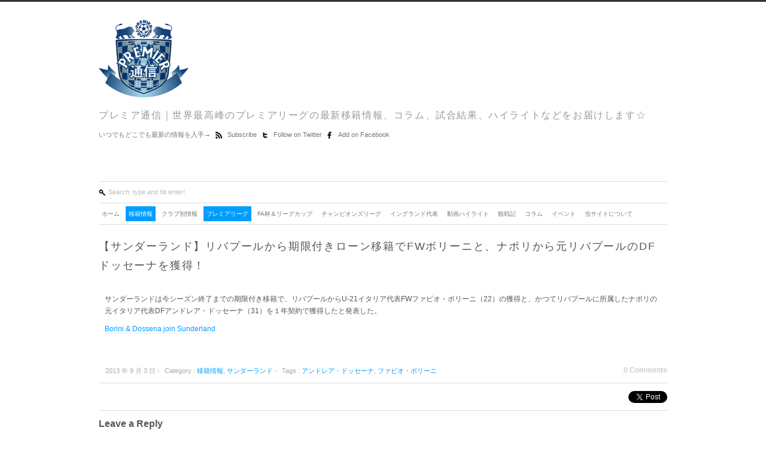

--- FILE ---
content_type: text/html; charset=UTF-8
request_url: http://www.premier-tsushin.com/transfer/post7838.html
body_size: 11474
content:
<!DOCTYPE HTML>
<html><head>
<meta http-equiv="Content-Type" content="text/html; charset=UTF-8" />
<meta name="viewport" content="width=device-width, user-scalable=no, initial-scale=1.0, minimum-scale=1.0, maximum-scale=1.0" />
<meta name="apple-mobile-web-app-capable" content="yes">
<title>【サンダーランド】リバプールから期限付きローン移籍でFWボリーニと、ナポリから元リバプールのDFドッセーナを獲得！ | Premier通信</title>
<link rel="alternate" type="application/rss+xml" title="Premier通信 RSS Feed" href="https://www.premier-tsushin.com/feed" />
<link rel="pingback" href="http://www.premier-tsushin.com/xmlrpc.php" />
<link rel="shortcut icon" href="https://www.premier-tsushin.com/favicon.ico" />

<!-- All in One SEO Pack 2.3.14.1 by Michael Torbert of Semper Fi Web Design[290,396] -->
<meta name="keywords"  content="アンドレア・ドッセーナ,ファビオ・ボリーニ" />

<link rel="canonical" href="https://www.premier-tsushin.com/transfer/post7838.html" />
<!-- /all in one seo pack -->
<link rel='dns-prefetch' href='//s.w.org' />
<link rel="alternate" type="application/rss+xml" title="Premier通信 &raquo; フィード" href="https://www.premier-tsushin.com/feed" />
<link rel="alternate" type="application/rss+xml" title="Premier通信 &raquo; コメントフィード" href="https://www.premier-tsushin.com/comments/feed" />
<link rel="alternate" type="application/rss+xml" title="Premier通信 &raquo; 【サンダーランド】リバプールから期限付きローン移籍でFWボリーニと、ナポリから元リバプールのDFドッセーナを獲得！ のコメントのフィード" href="https://www.premier-tsushin.com/transfer/post7838.html/feed" />
		<script type="text/javascript">
			window._wpemojiSettings = {"baseUrl":"https:\/\/s.w.org\/images\/core\/emoji\/2.3\/72x72\/","ext":".png","svgUrl":"https:\/\/s.w.org\/images\/core\/emoji\/2.3\/svg\/","svgExt":".svg","source":{"concatemoji":"http:\/\/www.premier-tsushin.com\/wp-includes\/js\/wp-emoji-release.min.js?ver=4.8.25"}};
			!function(t,a,e){var r,i,n,o=a.createElement("canvas"),l=o.getContext&&o.getContext("2d");function c(t){var e=a.createElement("script");e.src=t,e.defer=e.type="text/javascript",a.getElementsByTagName("head")[0].appendChild(e)}for(n=Array("flag","emoji4"),e.supports={everything:!0,everythingExceptFlag:!0},i=0;i<n.length;i++)e.supports[n[i]]=function(t){var e,a=String.fromCharCode;if(!l||!l.fillText)return!1;switch(l.clearRect(0,0,o.width,o.height),l.textBaseline="top",l.font="600 32px Arial",t){case"flag":return(l.fillText(a(55356,56826,55356,56819),0,0),e=o.toDataURL(),l.clearRect(0,0,o.width,o.height),l.fillText(a(55356,56826,8203,55356,56819),0,0),e===o.toDataURL())?!1:(l.clearRect(0,0,o.width,o.height),l.fillText(a(55356,57332,56128,56423,56128,56418,56128,56421,56128,56430,56128,56423,56128,56447),0,0),e=o.toDataURL(),l.clearRect(0,0,o.width,o.height),l.fillText(a(55356,57332,8203,56128,56423,8203,56128,56418,8203,56128,56421,8203,56128,56430,8203,56128,56423,8203,56128,56447),0,0),e!==o.toDataURL());case"emoji4":return l.fillText(a(55358,56794,8205,9794,65039),0,0),e=o.toDataURL(),l.clearRect(0,0,o.width,o.height),l.fillText(a(55358,56794,8203,9794,65039),0,0),e!==o.toDataURL()}return!1}(n[i]),e.supports.everything=e.supports.everything&&e.supports[n[i]],"flag"!==n[i]&&(e.supports.everythingExceptFlag=e.supports.everythingExceptFlag&&e.supports[n[i]]);e.supports.everythingExceptFlag=e.supports.everythingExceptFlag&&!e.supports.flag,e.DOMReady=!1,e.readyCallback=function(){e.DOMReady=!0},e.supports.everything||(r=function(){e.readyCallback()},a.addEventListener?(a.addEventListener("DOMContentLoaded",r,!1),t.addEventListener("load",r,!1)):(t.attachEvent("onload",r),a.attachEvent("onreadystatechange",function(){"complete"===a.readyState&&e.readyCallback()})),(r=e.source||{}).concatemoji?c(r.concatemoji):r.wpemoji&&r.twemoji&&(c(r.twemoji),c(r.wpemoji)))}(window,document,window._wpemojiSettings);
		</script>
		<style type="text/css">
img.wp-smiley,
img.emoji {
	display: inline !important;
	border: none !important;
	box-shadow: none !important;
	height: 1em !important;
	width: 1em !important;
	margin: 0 .07em !important;
	vertical-align: -0.1em !important;
	background: none !important;
	padding: 0 !important;
}
</style>
<link rel='stylesheet' id='pz-linkcard-css'  href='//www.premier-tsushin.com/wp-content/uploads/pz-linkcard/style.css?ver=4.8.25' type='text/css' media='all' />
<script type='text/javascript' src='http://www.premier-tsushin.com/wp-includes/js/jquery/jquery.js?ver=1.12.4'></script>
<script type='text/javascript' src='http://www.premier-tsushin.com/wp-includes/js/jquery/jquery-migrate.min.js?ver=1.4.1'></script>
<script type='text/javascript' src='http://www.premier-tsushin.com/wp-content/themes/Renova/javascript/renova_js.js?ver=4.8.25'></script>
<link rel='https://api.w.org/' href='https://www.premier-tsushin.com/wp-json/' />
<link rel="EditURI" type="application/rsd+xml" title="RSD" href="https://www.premier-tsushin.com/xmlrpc.php?rsd" />
<link rel="wlwmanifest" type="application/wlwmanifest+xml" href="http://www.premier-tsushin.com/wp-includes/wlwmanifest.xml" /> 
<link rel='prev' title='【カーディフ】WBAからナイジェリア代表FWオデムウィンギーを獲得！' href='https://www.premier-tsushin.com/transfer/post7836.html' />
<link rel='next' title='【サウサンプトン】FWマユカが今季終了までの期限付きローン移籍でソショーに移籍' href='https://www.premier-tsushin.com/transfer/post7840.html' />
<meta name="generator" content="WordPress 4.8.25" />
<link rel='shortlink' href='https://www.premier-tsushin.com/?p=7838' />
<link rel="alternate" type="application/json+oembed" href="https://www.premier-tsushin.com/wp-json/oembed/1.0/embed?url=https%3A%2F%2Fwww.premier-tsushin.com%2Ftransfer%2Fpost7838.html" />
<link rel="alternate" type="text/xml+oembed" href="https://www.premier-tsushin.com/wp-json/oembed/1.0/embed?url=https%3A%2F%2Fwww.premier-tsushin.com%2Ftransfer%2Fpost7838.html&#038;format=xml" />
<meta name="twitter:card" content="summary">
<meta name="twitter:url" content="https://www.premier-tsushin.com/transfer/post7838.html">
<meta name="twitter:title" content="【サンダーランド】リバプールから期限付きローン移籍でFWボリーニと、ナポリから元リバプールのDFドッセーナを獲得！">
<meta name="twitter:description" content="サンダーランドは今シーズン終了までの期限付き移籍で、リバプールからU-21イタリア代表FWファビオ・ボリーニ（22）の獲得と、かつてリバプールに所属し">

<!-- Don't touch this! -->



<!-- Stylesheet link -->
<link rel="stylesheet" href="http://www.premier-tsushin.com/wp-content/themes/Renova/style.css" type="text/css" media="screen" />
<link rel="stylesheet" href="http://www.premier-tsushin.com/wp-content/themes/Renova/print.css" type="text/css" media="only print" />
<link rel="stylesheet" href="http://www.premier-tsushin.com/wp-content/themes/Renova/color/style-Default.css" type="text/css" media="screen" />

<!-- For iPhone: -->

<link rel="stylesheet" href="http://www.premier-tsushin.com/wp-content/themes/Renova/device.css" media="all and (max-width: 480px)" type="text/css" />
<link rel="stylesheet" href="http://www.premier-tsushin.com/wp-content/themes/Renova/tablet.css" media="all and (min-width: 481px) and (max-width: 1024px)" type="text/css" />





<!-- Jquery Link -->

<!-- Javascript Link -->
<script type="text/javascript" src="http://www.premier-tsushin.com/wp-content/themes/Renova/javascript/renova_js.js"></script>
<script type="text/javascript" src="http://www.premier-tsushin.com/wp-content/themes/Renova/javascript/jquery-ui-personalized-1.5.2.packed.js"></script>
<script src="http://www.premier-tsushin.com/wp-content/themes/Renova/javascript/jquery.color.js" type="text/javascript"></script>
<script src="http://www.premier-tsushin.com/wp-content/themes/Renova/javascript/jquery.animate-colors.js" type="text/javascript"></script>


<!-- Funciont to change color background Start --> 
<style type="text/css">body{background:#fff;}</style>

</head>

<body >
<div id="wrap_mobile">
 <div id="wrap2" class="main-menu"><ul id="menu-default" class="menu"><li id="menu-item-61" class="menu-item menu-item-type-custom menu-item-object-custom menu-item-61"><a href="http://www.premier-tsushin.com">ホーム</a></li>
<li id="menu-item-60" class="menu-item menu-item-type-taxonomy menu-item-object-category current-post-ancestor current-menu-parent current-post-parent menu-item-60"><a href="https://www.premier-tsushin.com/category/transfer">移籍情報</a></li>
<li id="menu-item-1696" class="menu-item menu-item-type-post_type menu-item-object-page menu-item-has-children menu-item-1696"><a href="https://www.premier-tsushin.com/%e3%82%af%e3%83%a9%e3%83%96%e5%88%a5%e6%83%85%e5%a0%b1">クラブ別情報</a>
<ul  class="sub-menu">
	<li id="menu-item-40" class="menu-item menu-item-type-taxonomy menu-item-object-category menu-item-40"><a href="https://www.premier-tsushin.com/category/premierleague/arsenal">アーセナル</a></li>
	<li id="menu-item-39" class="menu-item menu-item-type-taxonomy menu-item-object-category menu-item-39"><a href="https://www.premier-tsushin.com/category/premierleague/astonvilla">アストンヴィラ</a></li>
	<li id="menu-item-5998" class="menu-item menu-item-type-taxonomy menu-item-object-category menu-item-5998"><a href="https://www.premier-tsushin.com/category/premierleague/cardiff">カーディフ</a></li>
	<li id="menu-item-48" class="menu-item menu-item-type-taxonomy menu-item-object-category menu-item-48"><a href="https://www.premier-tsushin.com/category/premierleague/chelsea">チェルシー</a></li>
	<li id="menu-item-5999" class="menu-item menu-item-type-taxonomy menu-item-object-category menu-item-5999"><a href="https://www.premier-tsushin.com/category/premierleague/crystalpalace">クリスタルパレス</a></li>
	<li id="menu-item-43" class="menu-item menu-item-type-taxonomy menu-item-object-category menu-item-43"><a href="https://www.premier-tsushin.com/category/premierleague/everton">エバートン</a></li>
	<li id="menu-item-52" class="menu-item menu-item-type-taxonomy menu-item-object-category menu-item-52"><a href="https://www.premier-tsushin.com/category/premierleague/fulham">フラム</a></li>
	<li id="menu-item-6000" class="menu-item menu-item-type-taxonomy menu-item-object-category menu-item-6000"><a href="https://www.premier-tsushin.com/category/premierleague/hull">ハル</a></li>
	<li id="menu-item-55" class="menu-item menu-item-type-taxonomy menu-item-object-category menu-item-55"><a href="https://www.premier-tsushin.com/category/premierleague/liverpool">リバプール</a></li>
	<li id="menu-item-53" class="menu-item menu-item-type-taxonomy menu-item-object-category menu-item-53"><a href="https://www.premier-tsushin.com/category/premierleague/manc">マンチェスター・シティ</a></li>
	<li id="menu-item-54" class="menu-item menu-item-type-taxonomy menu-item-object-category menu-item-54"><a href="https://www.premier-tsushin.com/category/premierleague/manu">マンチェスター・ユナイテッド</a></li>
	<li id="menu-item-50" class="menu-item menu-item-type-taxonomy menu-item-object-category menu-item-50"><a href="https://www.premier-tsushin.com/category/premierleague/newcastle">ニューカッスル</a></li>
	<li id="menu-item-51" class="menu-item menu-item-type-taxonomy menu-item-object-category menu-item-51"><a href="https://www.premier-tsushin.com/category/premierleague/norwich">ノーリッチ</a></li>
	<li id="menu-item-57" class="menu-item menu-item-type-taxonomy menu-item-object-category menu-item-57"><a href="https://www.premier-tsushin.com/category/premierleague/qpr">クイーンズパーク（QPR）</a></li>
	<li id="menu-item-56" class="menu-item menu-item-type-taxonomy menu-item-object-category menu-item-56"><a href="https://www.premier-tsushin.com/category/premierleague/reading">レディング</a></li>
	<li id="menu-item-44" class="menu-item menu-item-type-taxonomy menu-item-object-category menu-item-44"><a href="https://www.premier-tsushin.com/category/premierleague/southampton">サウサンプトン</a></li>
	<li id="menu-item-47" class="menu-item menu-item-type-taxonomy menu-item-object-category menu-item-47"><a href="https://www.premier-tsushin.com/category/premierleague/stoke">ストーク</a></li>
	<li id="menu-item-45" class="menu-item menu-item-type-taxonomy menu-item-object-category current-post-ancestor current-menu-parent current-post-parent menu-item-45"><a href="https://www.premier-tsushin.com/category/premierleague/sunderland">サンダーランド</a></li>
	<li id="menu-item-46" class="menu-item menu-item-type-taxonomy menu-item-object-category menu-item-46"><a href="https://www.premier-tsushin.com/category/premierleague/swansea">スウォンジー</a></li>
	<li id="menu-item-49" class="menu-item menu-item-type-taxonomy menu-item-object-category menu-item-49"><a href="https://www.premier-tsushin.com/category/premierleague/tottenham">トッテナム</a></li>
	<li id="menu-item-58" class="menu-item menu-item-type-taxonomy menu-item-object-category menu-item-58"><a href="https://www.premier-tsushin.com/category/premierleague/wba">ウェストブロムウィッチ</a></li>
	<li id="menu-item-42" class="menu-item menu-item-type-taxonomy menu-item-object-category menu-item-42"><a href="https://www.premier-tsushin.com/category/premierleague/westham">ウェストハム</a></li>
	<li id="menu-item-41" class="menu-item menu-item-type-taxonomy menu-item-object-category menu-item-41"><a href="https://www.premier-tsushin.com/category/premierleague/wigan">ウィガン</a></li>
</ul>
</li>
<li id="menu-item-38" class="menu-item menu-item-type-taxonomy menu-item-object-category current-post-ancestor menu-item-has-children menu-item-38"><a href="https://www.premier-tsushin.com/category/premierleague">プレミアリーグ</a>
<ul  class="sub-menu">
	<li id="menu-item-1697" class="menu-item menu-item-type-taxonomy menu-item-object-category menu-item-1697"><a href="https://www.premier-tsushin.com/category/injury">怪我人情報</a></li>
	<li id="menu-item-1698" class="menu-item menu-item-type-taxonomy menu-item-object-category menu-item-1698"><a href="https://www.premier-tsushin.com/category/result">試合結果</a></li>
</ul>
</li>
<li id="menu-item-6507" class="menu-item menu-item-type-taxonomy menu-item-object-category menu-item-6507"><a href="https://www.premier-tsushin.com/category/cup">FA杯＆リーグカップ</a></li>
<li id="menu-item-1699" class="menu-item menu-item-type-taxonomy menu-item-object-category menu-item-1699"><a href="https://www.premier-tsushin.com/category/cl">チャンピオンズリーグ</a></li>
<li id="menu-item-1700" class="menu-item menu-item-type-taxonomy menu-item-object-category menu-item-1700"><a href="https://www.premier-tsushin.com/category/england">イングランド代表</a></li>
<li id="menu-item-59" class="menu-item menu-item-type-taxonomy menu-item-object-category menu-item-has-children menu-item-59"><a href="https://www.premier-tsushin.com/category/highlights">動画ハイライト</a>
<ul  class="sub-menu">
	<li id="menu-item-4483" class="menu-item menu-item-type-taxonomy menu-item-object-category menu-item-4483"><a href="https://www.premier-tsushin.com/category/highlights/premier-highlights">プレミアリーグハイライト</a></li>
	<li id="menu-item-4662" class="menu-item menu-item-type-taxonomy menu-item-object-category menu-item-4662"><a href="https://www.premier-tsushin.com/category/highlights/cl-highlights">CL &#038; EL ハイライト</a></li>
	<li id="menu-item-4550" class="menu-item menu-item-type-taxonomy menu-item-object-category menu-item-4550"><a href="https://www.premier-tsushin.com/category/highlights/international-highlights">国際試合ハイライト</a></li>
	<li id="menu-item-1701" class="menu-item menu-item-type-taxonomy menu-item-object-category menu-item-1701"><a href="https://www.premier-tsushin.com/category/highlights/playmovie">プレー映像集</a></li>
</ul>
</li>
<li id="menu-item-4485" class="menu-item menu-item-type-taxonomy menu-item-object-category menu-item-has-children menu-item-4485"><a href="https://www.premier-tsushin.com/category/%e8%a6%b3%e6%88%a6%e8%a8%98">観戦記</a>
<ul  class="sub-menu">
	<li id="menu-item-4486" class="menu-item menu-item-type-taxonomy menu-item-object-category menu-item-4486"><a href="https://www.premier-tsushin.com/category/%e5%86%99%e7%9c%9f">写真</a></li>
</ul>
</li>
<li id="menu-item-4484" class="menu-item menu-item-type-taxonomy menu-item-object-category menu-item-4484"><a href="https://www.premier-tsushin.com/category/column">コラム</a></li>
<li id="menu-item-7249" class="menu-item menu-item-type-taxonomy menu-item-object-category menu-item-has-children menu-item-7249"><a href="https://www.premier-tsushin.com/category/event">イベント</a>
<ul  class="sub-menu">
	<li id="menu-item-7474" class="menu-item menu-item-type-taxonomy menu-item-object-category menu-item-7474"><a href="https://www.premier-tsushin.com/category/fp">ファンタジー・プレミアリーグ</a></li>
</ul>
</li>
<li id="menu-item-1705" class="menu-item menu-item-type-post_type menu-item-object-page menu-item-1705"><a href="https://www.premier-tsushin.com/about">当サイトについて</a></li>
</ul></div> <div class="close" ><img class="icon2" src="http://www.premier-tsushin.com/wp-content/themes/Renova/images/close_16.png" alt="Add Me!" width="12" height="12" />Close Menu Navigation</div>
</div>

<!-- Header --> 
<div id="header">

                

                
                <div id="logo"> 
                        <!-- Don't Touch This -->
                                                <h1><a href="https://www.premier-tsushin.com/">
                                                                <img src="http://www.premier-tsushin.com/wp-content/themes/Renova/images/logo.png" alt="Go Home"/>
                                                                </a></h1>
                        <h2>
                                                                
                                                        </h2>
                </div>

</div>
<!--Header end -->
</div>

<!--Blog Description Text and Social Networks Links-->
<div id="me" >

                                <!--Slogan Description-->
                                                                <h1>           
                                                                                                プレミア通信｜世界最高峰のプレミアリーグの最新移籍情報、コラム、試合結果、ハイライトなどをお届けします☆                                </h1>  
										    
                                <!--Slogan Description End-->
                                
                                
                                <ul>        
 										  <!--Optional Text-->
										                                  <li class="nobullet optional" >       
                                                                                                いつでもどこでも最新の情報を入手→                                </li>
										            
										  <!--Optional Text End-->

										 <!--Feedburner -->
										                                <li class="nobullet">
                               <img class="icon2" src="http://www.premier-tsushin.com/wp-content/themes/Renova/images/rss_16.png" alt="Subscribe!" width="12" height="12" />
                               <a href="http://feeds.feedburner.com/#"> Subscribe  </a>
                               </li>
                               
                               <!--Twitter -->
                                                              <li class="nobullet">
                               <img class="icon2" src="http://www.premier-tsushin.com/wp-content/themes/Renova/images/twitter_16.png" alt="Follow Me!" width="12" height="12" />
                               <a href="http://twitter.com/premier_tsushin">  Follow on Twitter </a>
                               </li>
                               
                               <!--Facebook -->
                                                              <li class="nobullet">
                               <img class="icon2" src="http://www.premier-tsushin.com/wp-content/themes/Renova/images/facebook_16.png" alt="Add Me!" width="12" height="12" />
                               <a href="http://facebook.com/premier_tsushin">  Add on Facebook </a>
                               </li>

										 </ul>
</div>
<!--Blog Description Text and Social Networks Links End-->



<!--Container Blog -->
<div id="container">

<!--Search Start -->
<div class="search" >
		  <form id="searchform" method="get" action="https://www.premier-tsushin.com/">
       <input type="submit" class="go_mobile" id="searchsubmit" value="Enter" />
       <input type="submit" class="hidden" id="searchsubmit"  />
        <input type="text" value="Search: type and hit enter!" onfocus="if (this.value == 'Search: type and hit enter!') {this.value = '';}" onblur="if (this.value == '') {this.value = 'Search: type and hit enter!';}"  name="s" id="s" />


</form>


</div>
<!--Search End -->

<!--Menu Blog -->
<div class="open"><img class="icon2" src="http://www.premier-tsushin.com/wp-content/themes/Renova/images/menu_16.png" alt="Add Me!" width="12" height="12" />Open Categories Menu </div>
<div id="wrap_container" >
                        <div id="wrap" class="main-menu"><ul id="menu-default-1" class="menu"><li class="menu-item menu-item-type-custom menu-item-object-custom menu-item-61"><a href="http://www.premier-tsushin.com">ホーム</a></li>
<li class="menu-item menu-item-type-taxonomy menu-item-object-category current-post-ancestor current-menu-parent current-post-parent menu-item-60"><a href="https://www.premier-tsushin.com/category/transfer">移籍情報</a></li>
<li class="menu-item menu-item-type-post_type menu-item-object-page menu-item-has-children menu-item-1696"><a href="https://www.premier-tsushin.com/%e3%82%af%e3%83%a9%e3%83%96%e5%88%a5%e6%83%85%e5%a0%b1">クラブ別情報</a>
<ul  class="sub-menu">
	<li class="menu-item menu-item-type-taxonomy menu-item-object-category menu-item-40"><a href="https://www.premier-tsushin.com/category/premierleague/arsenal">アーセナル</a></li>
	<li class="menu-item menu-item-type-taxonomy menu-item-object-category menu-item-39"><a href="https://www.premier-tsushin.com/category/premierleague/astonvilla">アストンヴィラ</a></li>
	<li class="menu-item menu-item-type-taxonomy menu-item-object-category menu-item-5998"><a href="https://www.premier-tsushin.com/category/premierleague/cardiff">カーディフ</a></li>
	<li class="menu-item menu-item-type-taxonomy menu-item-object-category menu-item-48"><a href="https://www.premier-tsushin.com/category/premierleague/chelsea">チェルシー</a></li>
	<li class="menu-item menu-item-type-taxonomy menu-item-object-category menu-item-5999"><a href="https://www.premier-tsushin.com/category/premierleague/crystalpalace">クリスタルパレス</a></li>
	<li class="menu-item menu-item-type-taxonomy menu-item-object-category menu-item-43"><a href="https://www.premier-tsushin.com/category/premierleague/everton">エバートン</a></li>
	<li class="menu-item menu-item-type-taxonomy menu-item-object-category menu-item-52"><a href="https://www.premier-tsushin.com/category/premierleague/fulham">フラム</a></li>
	<li class="menu-item menu-item-type-taxonomy menu-item-object-category menu-item-6000"><a href="https://www.premier-tsushin.com/category/premierleague/hull">ハル</a></li>
	<li class="menu-item menu-item-type-taxonomy menu-item-object-category menu-item-55"><a href="https://www.premier-tsushin.com/category/premierleague/liverpool">リバプール</a></li>
	<li class="menu-item menu-item-type-taxonomy menu-item-object-category menu-item-53"><a href="https://www.premier-tsushin.com/category/premierleague/manc">マンチェスター・シティ</a></li>
	<li class="menu-item menu-item-type-taxonomy menu-item-object-category menu-item-54"><a href="https://www.premier-tsushin.com/category/premierleague/manu">マンチェスター・ユナイテッド</a></li>
	<li class="menu-item menu-item-type-taxonomy menu-item-object-category menu-item-50"><a href="https://www.premier-tsushin.com/category/premierleague/newcastle">ニューカッスル</a></li>
	<li class="menu-item menu-item-type-taxonomy menu-item-object-category menu-item-51"><a href="https://www.premier-tsushin.com/category/premierleague/norwich">ノーリッチ</a></li>
	<li class="menu-item menu-item-type-taxonomy menu-item-object-category menu-item-57"><a href="https://www.premier-tsushin.com/category/premierleague/qpr">クイーンズパーク（QPR）</a></li>
	<li class="menu-item menu-item-type-taxonomy menu-item-object-category menu-item-56"><a href="https://www.premier-tsushin.com/category/premierleague/reading">レディング</a></li>
	<li class="menu-item menu-item-type-taxonomy menu-item-object-category menu-item-44"><a href="https://www.premier-tsushin.com/category/premierleague/southampton">サウサンプトン</a></li>
	<li class="menu-item menu-item-type-taxonomy menu-item-object-category menu-item-47"><a href="https://www.premier-tsushin.com/category/premierleague/stoke">ストーク</a></li>
	<li class="menu-item menu-item-type-taxonomy menu-item-object-category current-post-ancestor current-menu-parent current-post-parent menu-item-45"><a href="https://www.premier-tsushin.com/category/premierleague/sunderland">サンダーランド</a></li>
	<li class="menu-item menu-item-type-taxonomy menu-item-object-category menu-item-46"><a href="https://www.premier-tsushin.com/category/premierleague/swansea">スウォンジー</a></li>
	<li class="menu-item menu-item-type-taxonomy menu-item-object-category menu-item-49"><a href="https://www.premier-tsushin.com/category/premierleague/tottenham">トッテナム</a></li>
	<li class="menu-item menu-item-type-taxonomy menu-item-object-category menu-item-58"><a href="https://www.premier-tsushin.com/category/premierleague/wba">ウェストブロムウィッチ</a></li>
	<li class="menu-item menu-item-type-taxonomy menu-item-object-category menu-item-42"><a href="https://www.premier-tsushin.com/category/premierleague/westham">ウェストハム</a></li>
	<li class="menu-item menu-item-type-taxonomy menu-item-object-category menu-item-41"><a href="https://www.premier-tsushin.com/category/premierleague/wigan">ウィガン</a></li>
</ul>
</li>
<li class="menu-item menu-item-type-taxonomy menu-item-object-category current-post-ancestor menu-item-has-children menu-item-38"><a href="https://www.premier-tsushin.com/category/premierleague">プレミアリーグ</a>
<ul  class="sub-menu">
	<li class="menu-item menu-item-type-taxonomy menu-item-object-category menu-item-1697"><a href="https://www.premier-tsushin.com/category/injury">怪我人情報</a></li>
	<li class="menu-item menu-item-type-taxonomy menu-item-object-category menu-item-1698"><a href="https://www.premier-tsushin.com/category/result">試合結果</a></li>
</ul>
</li>
<li class="menu-item menu-item-type-taxonomy menu-item-object-category menu-item-6507"><a href="https://www.premier-tsushin.com/category/cup">FA杯＆リーグカップ</a></li>
<li class="menu-item menu-item-type-taxonomy menu-item-object-category menu-item-1699"><a href="https://www.premier-tsushin.com/category/cl">チャンピオンズリーグ</a></li>
<li class="menu-item menu-item-type-taxonomy menu-item-object-category menu-item-1700"><a href="https://www.premier-tsushin.com/category/england">イングランド代表</a></li>
<li class="menu-item menu-item-type-taxonomy menu-item-object-category menu-item-has-children menu-item-59"><a href="https://www.premier-tsushin.com/category/highlights">動画ハイライト</a>
<ul  class="sub-menu">
	<li class="menu-item menu-item-type-taxonomy menu-item-object-category menu-item-4483"><a href="https://www.premier-tsushin.com/category/highlights/premier-highlights">プレミアリーグハイライト</a></li>
	<li class="menu-item menu-item-type-taxonomy menu-item-object-category menu-item-4662"><a href="https://www.premier-tsushin.com/category/highlights/cl-highlights">CL &#038; EL ハイライト</a></li>
	<li class="menu-item menu-item-type-taxonomy menu-item-object-category menu-item-4550"><a href="https://www.premier-tsushin.com/category/highlights/international-highlights">国際試合ハイライト</a></li>
	<li class="menu-item menu-item-type-taxonomy menu-item-object-category menu-item-1701"><a href="https://www.premier-tsushin.com/category/highlights/playmovie">プレー映像集</a></li>
</ul>
</li>
<li class="menu-item menu-item-type-taxonomy menu-item-object-category menu-item-has-children menu-item-4485"><a href="https://www.premier-tsushin.com/category/%e8%a6%b3%e6%88%a6%e8%a8%98">観戦記</a>
<ul  class="sub-menu">
	<li class="menu-item menu-item-type-taxonomy menu-item-object-category menu-item-4486"><a href="https://www.premier-tsushin.com/category/%e5%86%99%e7%9c%9f">写真</a></li>
</ul>
</li>
<li class="menu-item menu-item-type-taxonomy menu-item-object-category menu-item-4484"><a href="https://www.premier-tsushin.com/category/column">コラム</a></li>
<li class="menu-item menu-item-type-taxonomy menu-item-object-category menu-item-has-children menu-item-7249"><a href="https://www.premier-tsushin.com/category/event">イベント</a>
<ul  class="sub-menu">
	<li class="menu-item menu-item-type-taxonomy menu-item-object-category menu-item-7474"><a href="https://www.premier-tsushin.com/category/fp">ファンタジー・プレミアリーグ</a></li>
</ul>
</li>
<li class="menu-item menu-item-type-post_type menu-item-object-page menu-item-1705"><a href="https://www.premier-tsushin.com/about">当サイトについて</a></li>
</ul></div>
</div>

<!--Menu Blog end -->
<!--Content Start-->
<div id="content">
								                           
                      


                                        <!--Single Post Start -->
                                        <div id="post">
                                        
                                        <h1> <!--Title Start -->
                                        <a class="corner" href="https://www.premier-tsushin.com/transfer/post7838.html" rel="bookmark" title="Permanent Link to 【サンダーランド】リバプールから期限付きローン移籍でFWボリーニと、ナポリから元リバプールのDFドッセーナを獲得！">
                                        【サンダーランド】リバプールから期限付きローン移籍でFWボリーニと、ナポリから元リバプールのDFドッセーナを獲得！                                        </a>
                                        </h1> <!--Title End -->
                                        
                                        <p>サンダーランドは今シーズン終了までの期限付き移籍で、リバプールからU-21イタリア代表FWファビオ・ボリーニ（22）の獲得と、かつてリバプールに所属したナポリの元イタリア代表DFアンドレア・ドッセーナ（31）を１年契約で獲得したと発表した。</p>
<p><a href="http://www.bbc.co.uk/sport/0/football/23922927" target="_blank">Borini &#038; Dossena join Sunderland</a></p>

					<!--Edit Class Start -->
                                        <div class="edit">
                                        <ul>
                                        
                                        <li>　2013 年 9 月  3 日                                        - </li>
                                        <li>Category :
                                        <a href="https://www.premier-tsushin.com/category/transfer" rel="category tag">移籍情報</a>, <a href="https://www.premier-tsushin.com/category/premierleague/sunderland" rel="category tag">サンダーランド</a>                                        - </li>
                                        <li>Tags :
                                         <a href="https://www.premier-tsushin.com/tag/%e3%82%a2%e3%83%b3%e3%83%89%e3%83%ac%e3%82%a2%e3%83%bb%e3%83%89%e3%83%83%e3%82%bb%e3%83%bc%e3%83%8a" rel="tag">アンドレア・ドッセーナ</a>, <a href="https://www.premier-tsushin.com/tag/%e3%83%95%e3%82%a1%e3%83%93%e3%82%aa%e3%83%bb%e3%83%9c%e3%83%aa%e3%83%bc%e3%83%8b" rel="tag">ファビオ・ボリーニ</a>                                         </li>
                                        <li class="com_left">
                                        <a href="https://www.premier-tsushin.com/transfer/post7838.html#respond">0 Comments</a>                                        </li>
                                        </ul>
                                        </div>
                                        <!--Edit Class End -->

                                        </div>
                                        <!--Single Post End -->

                                        <!--Facebook Like and Tweet Button Div Start -->
                                        <div id="post_social">
                                        <ul>
                                        <li ><!--Tweet Button -->
                                        <div class="retweet"><a href="http://twitter.com/share?https://www.premier-tsushin.com/transfer/post7838.html" class="twitter-share-button" data-count="horizontal" >Tweet</a><script type="text/javascript" src="http://platform.twitter.com/widgets.js"></script> </div>
                                        </li>
                                        
                                        <li style="float:left;"> <!--Facebook Like Button -->
                                        <iframe src="http://www.facebook.com/plugins/like.php?href=https://www.premier-tsushin.com/transfer/post7838.html& layout=button_count&amp&show_faces=false&amp&width=450&amp&action=like&amp&colorscheme=light&amp&height=35" scrolling="no" frameborder="0" style="border:none; overflow:hidden; width:450px; height:35px;" allowTransparency="true"></iframe>
                                        </li>
                                        </ul>
                                        </div>
                                        <!--Facebook Like and Tweet Button Div End -->

 
<!-- You can start editing here. -->
 
 
<!-- If comments are open, but there are no comments. -->
 
 
 
<div id="respond">
 
<h3>Leave a Reply</h3>
 
<div class="cancel-comment-reply">
<small><a rel="nofollow" id="cancel-comment-reply-link" href="/transfer/post7838.html#respond" style="display:none;">返信をキャンセルする。</a></small>
</div>
 
 
<form action="https://www.premier-tsushin.com/wp-comments-post.php" method="post" id="commentform">
 
 
<p>
<label for="author"><small>Name </small></label><br />
<input type="text" name="author" id="author" value="" size="22" tabindex="1"  />
</p>
 
<p>
<label for="email"><small>Mail (will not be published) </small></label><br />
<input type="text" name="email" id="email" value="" size="22" tabindex="2"  />
</p>

<p>
<label for="url"><small>Website</small></label><br />
<input type="text" name="url" id="url" value="" size="22" tabindex="3" />
</p>
 
 
<!--<p><small><strong>XHTML:</strong> You can use these tags: <code>&lt;a href=&quot;&quot; title=&quot;&quot;&gt; &lt;abbr title=&quot;&quot;&gt; &lt;acronym title=&quot;&quot;&gt; &lt;b&gt; &lt;blockquote cite=&quot;&quot;&gt; &lt;cite&gt; &lt;code&gt; &lt;del datetime=&quot;&quot;&gt; &lt;em&gt; &lt;i&gt; &lt;q cite=&quot;&quot;&gt; &lt;s&gt; &lt;strike&gt; &lt;strong&gt; </code></small></p>-->
 
<p><textarea name="comment" id="comment" cols="100%" rows="10" tabindex="4"></textarea></p>
 
<p><input name="submit" type="submit" id="submit" tabindex="5" value="Submit Comment" />
<input type='hidden' name='comment_post_ID' value='7838' id='comment_post_ID' />
<input type='hidden' name='comment_parent' id='comment_parent' value='0' />
</p>
<p style="display: none;"><input type="hidden" id="akismet_comment_nonce" name="akismet_comment_nonce" value="7fe00760ca" /></p><p style="display: none;"><input type="hidden" id="ak_js" name="ak_js" value="140"/></p> 
</form>
 
</div>
 
 <!--Comments -->

<div style="padding:10px; margin:10px 0; border-top: 1px solid #ddd;">
<h4 style="color:#39F;">関連記事もチェック！</h4>
<ul><li><a href="https://www.premier-tsushin.com/transfer/post478.html" title="ポーツマス、３７歳FWディ・カーニオに興味！？">ポーツマス、３７歳FWディ・カーニオに興味！？</a></li>

<li><a href="https://www.premier-tsushin.com/transfer/post1508.html" title="リバプール、イタリア代表FWカラチェッロに興味">リバプール、イタリア代表FWカラチェッロに興味</a></li>

<li><a href="https://www.premier-tsushin.com/transfer/post12100.html" title="【マンＣ】今週にも移籍金4,650万ポンドでナポリからイタリア代表MFジョルジーニョ獲得へ！？https://t.co/e8GU3nlvsr">【マンＣ】今週にも移籍金4,650万ポンドでナポリからイタリア代表MFジョルジーニョ獲得へ！？https://t.co/e8GU3nlvsr</a></li>

<li><a href="https://www.premier-tsushin.com/transfer/post12113.html" title="【マンＣ】今週にも移籍金4,650万ポンドでナポリからイタリア代表MFジョルジーニョ獲得へ！？https://t.co/e8GU3nlvsr">【マンＣ】今週にも移籍金4,650万ポンドでナポリからイタリア代表MFジョルジーニョ獲得へ！？https://t.co/e8GU3nlvsr</a></li>

<li><a href="https://www.premier-tsushin.com/transfer/post12099.html" title="【マンＣ】移籍金4,650万ポンドでのナポリ所属イタリア代表MFジョルジーノ獲得に近づく！？https://t.co/zHVcSFtaRA">【マンＣ】移籍金4,650万ポンドでのナポリ所属イタリア代表MFジョルジーノ獲得に近づく！？https://t.co/zHVcSFtaRA</a></li>
</ul><!-- Similar Posts took 63.348 ms --></div>

<!--Navigation Post Link Start -->
<div id="post_navigation">
<div class="nextpostright" > 次の記事：  <strong><a href="https://www.premier-tsushin.com/transfer/post7840.html" rel="next">【サウサンプトン】FWマユカが今季終了までの期限付きローン移籍でソショーに移籍</a></strong> >>  </div>
<div class="prevpostleft" > << 前の記事： <strong><a href="https://www.premier-tsushin.com/transfer/post7836.html" rel="prev">【カーディフ】WBAからナイジェリア代表FWオデムウィンギーを獲得！</a></strong>  </div>
</div>
<!--Navigation Post Link End -->

<!--Post Author Bio Start
<div id="author-info" class="corner">
<div> <a href=""> <img alt='' src='http://0.gravatar.com/avatar/3fc7d73d12698d5ec5161658bd02d323?s=60&#038;d=mm&#038;r=g' srcset='http://0.gravatar.com/avatar/3fc7d73d12698d5ec5161658bd02d323?s=120&amp;d=mm&amp;r=g 2x' class='avatar avatar-60 photo' height='60' width='60' /></a> </div>
<div id="author-bio">
<h5>Posted By
admin</h5>
<p>
</p>
</div>
</div>
Post Author Bio End -->

<!--Ad
<a href="http://www.pimlico.jp/" target="_blank"><img src="http://www.premier-tsushin.com/wp-content/themes/Renova/images/ad/premier_pimlico001.jpg" alt="Pimlico｜ピムリコ"></a>
Ad End -->

</div>
<!--Content End-->

<!--Don't Touch This-->

<!--Include SubFooter-->
<!--Don't Touch This-->

      
<!-- Subfooter Start -->
<div id="subfooter">

                <div id="widget1">
                        				<h3>  新着記事</h3>		<ul>
					<li>
				<a href="https://www.premier-tsushin.com/transfer/post12820.html">【Watch New Signing】</a>
						</li>
					<li>
				<a href="https://www.premier-tsushin.com/transfer/post12821.html">【トッテナム】選手の退団に寛容なポチェッティーノ監督「毎日ここで幸せと思える人にいてもらいたい。</a>
						</li>
					<li>
				<a href="https://www.premier-tsushin.com/transfer/post12822.html">【トッテナム】選手の退団に寛容なポチェッティーノ監督「他のチームでプレーする必要があるとか、他のチームでの方がよりプレーできるとか、環境を変える必要があるとか、新しい挑戦や刺激が必要だとか考える選手がいるなら、私は解決してあげたい」https://t.co/QHLABu4H6l</a>
						</li>
					<li>
				<a href="https://www.premier-tsushin.com/transfer/post12823.html">【トッテナム】選手の退団に寛容なポチェッティーノ監督「自分の目標は他のクラブでこそ達成できると考えている選手もいるだろう。</a>
						</li>
					<li>
				<a href="https://www.premier-tsushin.com/transfer/post12824.html">【リヴァプール】エストニア代表DFクラヴァンのカリアリへの移籍話が進展中https://t.co/9vtnP6Qfct</a>
						</li>
					<li>
				<a href="https://www.premier-tsushin.com/transfer/post12825.html">【トッテナム】今夏のターゲットだったMFグリーリッシュに対して所属クラブのアストン・ヴィラが新契約提示へ「プレーを拒否するフットボーラーがいるという話をよく聞くが、ジャックは9時10分に私の部屋をノックして、プレーしたいと主張してきたよ」（ヴィラのブルース監督）https://t.co/pbBQOyspXQ</a>
						</li>
					<li>
				<a href="https://www.premier-tsushin.com/transfer/post12826.html">【トッテナム】今夏のターゲットだったMFグリーリッシュに対して所属クラブのアストン・ヴィラが新契約提示へ「もしトッテナムが素早く仕事を進めていれば、彼は今ごろスパーズの選手だっただろう」（ヴィラのブルース監督）https://t.co/pbBQOyspXQ</a>
						</li>
					<li>
				<a href="https://www.premier-tsushin.com/transfer/post12827.html">【トッテナム】今夏のターゲットだったMFグリーリッシュに対して所属クラブのアストン・ヴィラが新契約提示へ「もしトッテナムが素早く仕事を進めていれば、彼は今ごろスパーズの選手だっただろう」（ヴィラのブルース監督）https://t.co/9vtnP6Qfct</a>
						</li>
					<li>
				<a href="https://www.premier-tsushin.com/transfer/post12828.html">【リヴァプール】MFミルナーはただただプレーに集中「他人がうちの挑戦について何を話そうが勝手だ。</a>
						</li>
					<li>
				<a href="https://www.premier-tsushin.com/transfer/post12829.html">【リヴァプール】MFミルナーはただただプレーに集中「あなた方（メディア）はどうしたって騒ぎ立てるだろう」「うちとしては、ただ良いシーズンのスタートを切りたいだけ。</a>
						</li>
				</ul>
				                </div>
                <div id="widget2">
                                                                </div>
                <div id="widget3">
                        <h3>  選手情報</h3><div class="tagcloud"><a href="https://www.premier-tsushin.com/tag/%e3%82%a2%e3%83%b3%e3%83%87%e3%82%a3%e3%83%bb%e3%82%ad%e3%83%a3%e3%83%ad%e3%83%ab" class="tag-cloud-link tag-link-181 tag-link-position-1" style="font-size: 15.2121212121pt;" aria-label="アンディ・キャロル (10個の項目)">アンディ・キャロル</a>
<a href="https://www.premier-tsushin.com/tag/%e3%82%a2%e3%83%b3%e3%83%89%e3%83%ac%e3%83%bb%e3%82%b7%e3%83%a5%e3%83%bc%e3%83%ab%e3%83%ac" class="tag-cloud-link tag-link-250 tag-link-position-2" style="font-size: 9.69696969697pt;" aria-label="アンドレ・シュールレ (5個の項目)">アンドレ・シュールレ</a>
<a href="https://www.premier-tsushin.com/tag/%e3%82%a2%e3%83%bc%e3%83%ad%e3%83%b3%e3%83%bb%e3%83%a9%e3%83%a0%e3%82%b8%e3%83%bc" class="tag-cloud-link tag-link-69 tag-link-position-3" style="font-size: 8pt;" aria-label="アーロン・ラムジー (4個の項目)">アーロン・ラムジー</a>
<a href="https://www.premier-tsushin.com/tag/%e3%82%a4%e3%82%a2%e3%82%b4%e3%83%bb%e3%82%a2%e3%82%b9%e3%83%91%e3%82%b9" class="tag-cloud-link tag-link-295 tag-link-position-4" style="font-size: 9.69696969697pt;" aria-label="イアゴ・アスパス (5個の項目)">イアゴ・アスパス</a>
<a href="https://www.premier-tsushin.com/tag/%e3%82%a6%e3%82%a3%e3%83%aa%e3%82%a2%e3%83%b3" class="tag-cloud-link tag-link-468 tag-link-position-5" style="font-size: 12.2424242424pt;" aria-label="ウィリアン (7個の項目)">ウィリアン</a>
<a href="https://www.premier-tsushin.com/tag/%e3%82%a6%e3%82%a3%e3%83%ab%e3%83%95%e3%83%aa%e3%83%bc%e3%83%89%e3%83%bb%e3%83%9c%e3%83%8b%e3%83%bc" class="tag-cloud-link tag-link-125 tag-link-position-6" style="font-size: 13.303030303pt;" aria-label="ウィルフリード・ボニー (8個の項目)">ウィルフリード・ボニー</a>
<a href="https://www.premier-tsushin.com/tag/%e3%82%a6%e3%82%a7%e3%82%a4%e3%83%b3%e3%83%bb%e3%83%ab%e3%83%bc%e3%83%8b%e3%83%bc" class="tag-cloud-link tag-link-76 tag-link-position-7" style="font-size: 21.1515151515pt;" aria-label="ウェイン・ルーニー (20個の項目)">ウェイン・ルーニー</a>
<a href="https://www.premier-tsushin.com/tag/%e3%82%a8%e3%83%87%e3%82%a3%e3%83%b3%e3%82%bd%e3%83%b3%e3%83%bb%e3%82%ab%e3%83%90%e3%83%bc%e3%83%8b" class="tag-cloud-link tag-link-70 tag-link-position-8" style="font-size: 13.303030303pt;" aria-label="エディンソン・カバーニ (8個の項目)">エディンソン・カバーニ</a>
<a href="https://www.premier-tsushin.com/tag/%e3%82%ab%e3%83%ab%e3%83%ad%e3%82%b9%e3%83%bb%e3%83%86%e3%83%99%e3%82%b9" class="tag-cloud-link tag-link-184 tag-link-position-9" style="font-size: 9.69696969697pt;" aria-label="カルロス・テベス (5個の項目)">カルロス・テベス</a>
<a href="https://www.premier-tsushin.com/tag/%e3%82%ab%e3%83%bc%e3%83%ab%e3%83%88%e3%83%b3%e3%83%bb%e3%82%b3%e3%83%bc%e3%83%ab" class="tag-cloud-link tag-link-281 tag-link-position-10" style="font-size: 9.69696969697pt;" aria-label="カールトン・コール (5個の項目)">カールトン・コール</a>
<a href="https://www.premier-tsushin.com/tag/%e3%82%ac%e3%83%ac%e3%82%b9%e3%83%bb%e3%83%99%e3%82%a4%e3%83%ab" class="tag-cloud-link tag-link-75 tag-link-position-11" style="font-size: 17.5454545455pt;" aria-label="ガレス・ベイル (13個の項目)">ガレス・ベイル</a>
<a href="https://www.premier-tsushin.com/tag/%e3%82%af%e3%83%aa%e3%82%b9%e3%83%86%e3%82%a3%e3%82%a2%e3%83%b3%e3%83%bb%e3%82%a2%e3%83%84" class="tag-cloud-link tag-link-158 tag-link-position-12" style="font-size: 9.69696969697pt;" aria-label="クリスティアン・アツ (5個の項目)">クリスティアン・アツ</a>
<a href="https://www.premier-tsushin.com/tag/%e3%82%af%e3%83%aa%e3%82%b9%e3%83%86%e3%82%a3%e3%82%a2%e3%83%b3%e3%83%bb%e3%82%a8%e3%83%aa%e3%82%af%e3%82%bb%e3%83%b3" class="tag-cloud-link tag-link-77 tag-link-position-13" style="font-size: 11.1818181818pt;" aria-label="クリスティアン・エリクセン (6個の項目)">クリスティアン・エリクセン</a>
<a href="https://www.premier-tsushin.com/tag/%e3%82%af%e3%83%aa%e3%82%b9%e3%83%86%e3%82%a3%e3%82%a2%e3%83%b3%e3%83%bb%e3%83%99%e3%83%b3%e3%83%86%e3%82%b1" class="tag-cloud-link tag-link-95 tag-link-position-14" style="font-size: 12.2424242424pt;" aria-label="クリスティアン・ベンテケ (7個の項目)">クリスティアン・ベンテケ</a>
<a href="https://www.premier-tsushin.com/tag/%e3%82%b3%e3%83%ad%e3%83%bb%e3%83%88%e3%82%a5%e3%83%bc%e3%83%ac" class="tag-cloud-link tag-link-168 tag-link-position-15" style="font-size: 9.69696969697pt;" aria-label="コロ・トゥーレ (5個の項目)">コロ・トゥーレ</a>
<a href="https://www.premier-tsushin.com/tag/%e3%82%b7%e3%83%a2%e3%83%b3%e3%83%bb%e3%83%9f%e3%83%8b%e3%83%a7%e3%83%ac" class="tag-cloud-link tag-link-111 tag-link-position-16" style="font-size: 13.303030303pt;" aria-label="シモン・ミニョレ (8個の項目)">シモン・ミニョレ</a>
<a href="https://www.premier-tsushin.com/tag/%e3%82%b8%e3%83%a3%e3%83%83%e3%82%af%e3%83%bb%e3%82%a6%e3%82%a3%e3%83%ab%e3%82%b7%e3%83%a3%e3%83%bc" class="tag-cloud-link tag-link-220 tag-link-position-17" style="font-size: 11.1818181818pt;" aria-label="ジャック・ウィルシャー (6個の項目)">ジャック・ウィルシャー</a>
<a href="https://www.premier-tsushin.com/tag/%e3%82%b8%e3%83%a3%e3%83%bc%e3%83%a1%e3%82%a4%e3%83%b3%e3%83%bb%e3%83%87%e3%83%95%e3%82%a9%e3%83%bc" class="tag-cloud-link tag-link-54 tag-link-position-18" style="font-size: 8pt;" aria-label="ジャーメイン・デフォー (4個の項目)">ジャーメイン・デフォー</a>
<a href="https://www.premier-tsushin.com/tag/%e3%82%b9%e3%83%86%e3%82%a3%e3%83%bc%e3%83%b4%e3%83%b3%e3%83%bb%e3%82%b8%e3%82%a7%e3%83%a9%e3%83%bc%e3%83%89" class="tag-cloud-link tag-link-229 tag-link-position-19" style="font-size: 12.2424242424pt;" aria-label="スティーヴン・ジェラード (7個の項目)">スティーヴン・ジェラード</a>
<a href="https://www.premier-tsushin.com/tag/%e3%82%b9%e3%83%86%e3%83%b4%e3%82%a1%e3%83%b3%e3%83%bb%e3%83%a8%e3%83%b4%e3%82%a7%e3%83%86%e3%82%a3%e3%83%83%e3%83%81" class="tag-cloud-link tag-link-96 tag-link-position-20" style="font-size: 12.2424242424pt;" aria-label="ステヴァン・ヨヴェティッチ (7個の項目)">ステヴァン・ヨヴェティッチ</a>
<a href="https://www.premier-tsushin.com/tag/%e3%82%bb%e3%82%b9%e3%82%af%e3%83%bb%e3%83%95%e3%82%a1%e3%83%96%e3%83%ac%e3%82%ac%e3%82%b9" class="tag-cloud-link tag-link-91 tag-link-position-21" style="font-size: 12.2424242424pt;" aria-label="セスク・ファブレガス (7個の項目)">セスク・ファブレガス</a>
<a href="https://www.premier-tsushin.com/tag/%e3%83%80%e3%83%93%e3%83%89%e3%83%bb%e3%83%ab%e3%82%a4%e3%82%b9" class="tag-cloud-link tag-link-252 tag-link-position-22" style="font-size: 15.2121212121pt;" aria-label="ダビド・ルイス (10個の項目)">ダビド・ルイス</a>
<a href="https://www.premier-tsushin.com/tag/%e3%83%8a%e3%83%8b" class="tag-cloud-link tag-link-102 tag-link-position-23" style="font-size: 8pt;" aria-label="ナニ (4個の項目)">ナニ</a>
<a href="https://www.premier-tsushin.com/tag/%e3%83%8b%e3%82%af%e3%83%a9%e3%82%b9%e3%83%bb%e3%83%99%e3%83%b3%e3%83%88%e3%83%8a%e3%83%bc" class="tag-cloud-link tag-link-154 tag-link-position-24" style="font-size: 11.1818181818pt;" aria-label="ニクラス・ベントナー (6個の項目)">ニクラス・ベントナー</a>
<a href="https://www.premier-tsushin.com/tag/%e3%83%90%e3%82%ab%e3%83%aa%e3%83%bb%e3%82%b5%e3%83%8b%e3%83%a3" class="tag-cloud-link tag-link-66 tag-link-position-25" style="font-size: 9.69696969697pt;" aria-label="バカリ・サニャ (5個の項目)">バカリ・サニャ</a>
<a href="https://www.premier-tsushin.com/tag/%e3%83%91%e3%82%a6%e3%83%aa%e3%83%bc%e3%83%8b%e3%83%a7" class="tag-cloud-link tag-link-347 tag-link-position-26" style="font-size: 11.1818181818pt;" aria-label="パウリーニョ (6個の項目)">パウリーニョ</a>
<a href="https://www.premier-tsushin.com/tag/%e3%83%93%e3%82%af%e3%82%bf%e3%83%bc%e3%83%bb%e3%83%af%e3%83%8b%e3%82%a2%e3%83%9e" class="tag-cloud-link tag-link-92 tag-link-position-27" style="font-size: 8pt;" aria-label="ビクター・ワニアマ (4個の項目)">ビクター・ワニアマ</a>
<a href="https://www.premier-tsushin.com/tag/%e3%83%95%e3%82%a1%e3%83%b3%e3%83%bb%e3%83%9e%e3%82%bf" class="tag-cloud-link tag-link-116 tag-link-position-28" style="font-size: 8pt;" aria-label="ファン・マタ (4個の項目)">ファン・マタ</a>
<a href="https://www.premier-tsushin.com/tag/%e3%83%95%e3%82%a7%e3%83%ab%e3%83%8a%e3%83%b3%e3%83%89%e3%83%bb%e3%83%88%e3%83%bc%e3%83%ac%e3%82%b9" class="tag-cloud-link tag-link-82 tag-link-position-29" style="font-size: 15.2121212121pt;" aria-label="フェルナンド・トーレス (10個の項目)">フェルナンド・トーレス</a>
<a href="https://www.premier-tsushin.com/tag/%e3%83%95%e3%83%a9%e3%83%b3%e3%82%af%e3%83%bb%e3%83%a9%e3%83%b3%e3%83%91%e3%83%bc%e3%83%89" class="tag-cloud-link tag-link-71 tag-link-position-30" style="font-size: 13.303030303pt;" aria-label="フランク・ランパード (8個の項目)">フランク・ランパード</a>
<a href="https://www.premier-tsushin.com/tag/%e3%83%9a%e3%83%9a%e3%83%bb%e3%83%ac%e3%82%a4%e3%83%8a" class="tag-cloud-link tag-link-106 tag-link-position-31" style="font-size: 8pt;" aria-label="ペペ・レイナ (4個の項目)">ペペ・レイナ</a>
<a href="https://www.premier-tsushin.com/tag/%e3%83%9d%e3%83%bc%e3%83%ab%e3%83%bb%e3%82%b9%e3%82%b3%e3%83%bc%e3%83%ab%e3%82%ba" class="tag-cloud-link tag-link-79 tag-link-position-32" style="font-size: 8pt;" aria-label="ポール・スコールズ (4個の項目)">ポール・スコールズ</a>
<a href="https://www.premier-tsushin.com/tag/%e3%83%9e%e3%82%a4%e3%82%b1%e3%83%ab%e3%83%bb%e3%82%ad%e3%83%a3%e3%83%aa%e3%83%83%e3%82%af" class="tag-cloud-link tag-link-56 tag-link-position-33" style="font-size: 9.69696969697pt;" aria-label="マイケル・キャリック (5個の項目)">マイケル・キャリック</a>
<a href="https://www.premier-tsushin.com/tag/%e3%83%9e%e3%83%ab%e3%82%a2%e3%83%b3%e3%83%bb%e3%83%95%e3%82%a7%e3%83%a9%e3%82%a4%e3%83%8b" class="tag-cloud-link tag-link-138 tag-link-position-34" style="font-size: 11.1818181818pt;" aria-label="マルアン・フェライニ (6個の項目)">マルアン・フェライニ</a>
<a href="https://www.premier-tsushin.com/tag/%e3%83%9e%e3%83%bc%e3%82%af%e3%83%bb%e3%82%b7%e3%83%a5%e3%82%a6%e3%82%a9%e3%83%bc%e3%83%84%e3%82%a1%e3%83%bc" class="tag-cloud-link tag-link-81 tag-link-position-35" style="font-size: 8pt;" aria-label="マーク・シュウォーツァー (4個の項目)">マーク・シュウォーツァー</a>
<a href="https://www.premier-tsushin.com/tag/%e3%83%9f%e3%83%81%e3%83%a5" class="tag-cloud-link tag-link-94 tag-link-position-36" style="font-size: 9.69696969697pt;" aria-label="ミチュ (5個の項目)">ミチュ</a>
<a href="https://www.premier-tsushin.com/tag/%e3%83%a8%e3%82%a2%e3%83%b3%e3%83%bb%e3%82%ab%e3%83%90%e3%82%a4%e3%82%a7" class="tag-cloud-link tag-link-321 tag-link-position-37" style="font-size: 11.1818181818pt;" aria-label="ヨアン・カバイェ (6個の項目)">ヨアン・カバイェ</a>
<a href="https://www.premier-tsushin.com/tag/%e3%83%ab%e3%82%a4%e3%82%b9%e3%83%bb%e3%82%b9%e3%82%a2%e3%83%ac%e3%82%b9" class="tag-cloud-link tag-link-141 tag-link-position-38" style="font-size: 22pt;" aria-label="ルイス・スアレス (22個の項目)">ルイス・スアレス</a>
<a href="https://www.premier-tsushin.com/tag/%e3%83%ab%e3%83%bc%e3%82%ab%e3%82%b9%e3%83%bb%e3%83%9d%e3%83%89%e3%83%ab%e3%82%b9%e3%82%ad" class="tag-cloud-link tag-link-182 tag-link-position-39" style="font-size: 9.69696969697pt;" aria-label="ルーカス・ポドルスキ (5個の項目)">ルーカス・ポドルスキ</a>
<a href="https://www.premier-tsushin.com/tag/%e3%83%ac%e3%82%a4%e3%83%88%e3%83%b3%e3%83%bb%e3%83%99%e3%82%a4%e3%83%b3%e3%82%ba" class="tag-cloud-link tag-link-277 tag-link-position-40" style="font-size: 9.69696969697pt;" aria-label="レイトン・ベインズ (5個の項目)">レイトン・ベインズ</a>
<a href="https://www.premier-tsushin.com/tag/%e3%83%ad%e3%83%93%e3%83%b3%e3%83%bb%e3%83%95%e3%82%a1%e3%83%b3%e3%83%bb%e3%83%9a%e3%83%ab%e3%82%b7%e3%83%bc" class="tag-cloud-link tag-link-217 tag-link-position-41" style="font-size: 12.2424242424pt;" aria-label="ロビン・ファン・ペルシー (7個の項目)">ロビン・ファン・ペルシー</a>
<a href="https://www.premier-tsushin.com/tag/%e3%83%ad%e3%83%99%e3%83%ab%e3%83%88%e3%83%bb%e3%83%ac%e3%83%b4%e3%82%a1%e3%83%b3%e3%83%89%e3%83%95%e3%82%b9%e3%82%ad" class="tag-cloud-link tag-link-87 tag-link-position-42" style="font-size: 11.1818181818pt;" aria-label="ロベルト・レヴァンドフスキ (6個の項目)">ロベルト・レヴァンドフスキ</a>
<a href="https://www.premier-tsushin.com/tag/%e3%83%b4%e3%82%a3%e3%83%b3%e3%82%bb%e3%83%b3%e3%83%88%e3%83%bb%e3%82%b3%e3%83%b3%e3%83%91%e3%83%8b%e3%83%bc" class="tag-cloud-link tag-link-132 tag-link-position-43" style="font-size: 11.1818181818pt;" aria-label="ヴィンセント・コンパニー (6個の項目)">ヴィンセント・コンパニー</a>
<a href="https://www.premier-tsushin.com/tag/%e5%ae%ae%e5%b8%82%e4%ba%ae" class="tag-cloud-link tag-link-90 tag-link-position-44" style="font-size: 8pt;" aria-label="宮市亮 (4個の項目)">宮市亮</a>
<a href="https://www.premier-tsushin.com/tag/%e9%a6%99%e5%b7%9d%e7%9c%9f%e5%8f%b8" class="tag-cloud-link tag-link-104 tag-link-position-45" style="font-size: 11.1818181818pt;" aria-label="香川真司 (6個の項目)">香川真司</a></div>
                </div>
                <div id="widget4">
                                                                </div>
 
</div>
<!-- Subfooter End -->
        
       
        

<!--Include SubFooter End-->


<!--Footer-->
<div id="footer"  >

                            <h1 class="right">
                            <img class="icon2" src="http://www.premier-tsushin.com/wp-content/themes/Renova/images/wordpress_16.png" alt="Subscribe!" width="8" height="8" /> 
                            <a href="http://www.wordpress.org"> Wordpress </a> - Template: <a href="http://renova.llow.it">Renova</a> - 
                            
                            <!--Credit Link-->
									  
                            <!--Credit Link End-->          
                            
                            </h1>

                				 <!--Text License-->
                            <h1>
                                                                                    <a>2026                            Premier通信                            </a> Copyright© All Rights Reserved. </h1>            
              					 <!--Text License End-->
                

						<ul>
                               <!--Feedburner -->
										                                <li class="nobullet">
                               <img class="icon2" src="http://www.premier-tsushin.com/wp-content/themes/Renova/images/rss_16.png" alt="Subscribe!" width="8" height="8" />
                               <a href="http://feeds.feedburner.com/#"> Subscribe  </a>
                               </li>
                               
                               <!--Twitter -->
                                                              <li class="nobullet">
                               <img class="icon2" src="http://www.premier-tsushin.com/wp-content/themes/Renova/images/twitter_16.png" alt="Follow Me!" width="8" height="8" />
                               <a href="http://twitter.com/premier_tsushin">  Follow on Twitter </a>
                               </li>
                               
                               <!--Facebook -->
                                                              <li class="nobullet">
                               <img class="icon2" src="http://www.premier-tsushin.com/wp-content/themes/Renova/images/facebook_16.png" alt="Add Me!" width="8" height="8" />
                               <a href="http://facebook.com/premier_tsushin">  Add on Facebook </a>
                               </li>
                </ul>


</div> 
<!--Footer End-->

</div>
<!--Container End-->

</div>

<!--Google Analytics From Dashboard-->
                                                                                                                                                                                                                                                                                                                                                                                                                                                                                                                                                                                                                                                                                                                                                                                                                                                                                                                                                                                                                                                                                                                                                                <script type="text/javascript">

  var _gaq = _gaq || [];
  _gaq.push(['_setAccount', 'UA-38170226-1']);
  _gaq.push(['_trackPageview']);

  (function() {
    var ga = document.createElement('script'); ga.type = 'text/javascript'; ga.async = true;
    ga.src = ('https:' == document.location.protocol ? 'https://ssl' : 'http://www') + '.google-analytics.com/ga.js';
    var s = document.getElementsByTagName('script')[0]; s.parentNode.insertBefore(ga, s);
  })();

</script>                                                                                                <script type='text/javascript' src='http://www.premier-tsushin.com/wp-includes/js/comment-reply.min.js?ver=4.8.25'></script>
<script type='text/javascript' src='http://www.premier-tsushin.com/wp-includes/js/wp-embed.min.js?ver=4.8.25'></script>
<script type='text/javascript' src='http://www.premier-tsushin.com/wp-content/plugins/akismet/_inc/form.js?ver=3.3.3'></script>
<!--Google Analytics From Dashboard End-->



</body>

</html>

--- FILE ---
content_type: text/css
request_url: http://www.premier-tsushin.com/wp-content/themes/Renova/color/style-Default.css
body_size: 3136
content:
/*
License: GNU General Public License v3.0
License URI: http://www.gnu.org/licenses/gpl.html
Theme Name: Renova
Theme URI: http://renova.llow.it/wordpress
Author: Lorenzo Lagana'
Author URI: http://www.llow.it
Description: Renova is a minimalist theme for wordpress.Provides a very simple index with no thumbnails, 4 Widget area, 6 Colors, and a theme options page with the possibility to insert your logo, disabable/enable subfooter for the widget area, social network link and many other functions and full support for wordpress menu navigation.
Tags: orange, blue, red, green, light, one-column, fixed-width, custom-colors, theme-options, custom-menu
Version: 1.0.1
*/

/* General----------------------------------------------------------------------------------------------------------------------------- */
body{}
*{}
a:focus{}
html{}
img{}

 /* General Elements------------------------------------------------------------------------------------------------------------------- */
a, a:link, a:focus, a:active,a:visited{color: #333;}
a:hover {color: #009DFF;}
a.button{}
p{ color:#777;}
h1{color: #555; }
h1.titlepage{}
h1.titlepage a:hover {color: #009DFF;}
h2{ color: #555;}
h3{ color: #555;}
h4{ color: #555;}
h5{ color: #555;}
h6{ color: #555;}
ul{}
ol{}
li{color: #777;}
dt{}
dd{}
strong{}
em{}
blockquote{}
blockquote p{ color: #555; }
pre{}
code{}
underline{}
strike{}
small{}
form textarea{ color: #222; }
form input{ color: #222; }
form input:focus, form textarea:focus{color: #222;}
label{color: #999; }

 /* General Elements Images on post and pages----------------------------------------------------------------------------------------*/
img{}
img.alignleft{}
a img.alignleft{}
img.alignright{}
a img.alignright{}
img.aligncenter{}
a img.aligncenter{}
.aligncenter, div.aligncenter {}
.alignleft {}
.alignright {}
.wp-caption {}
.wp-caption img {	}
.wp-caption p.wp-caption-text {}
.gallery { }
.gallery .gallery-item { }
.gallery img { }
.gallery-caption { }
.gallery br {}
/* available Columns--------------------------------------------------------------------------------------------------------------- */
.col-2 {  }
.col-3 {  }
.col-4 {  }
.col-5 {  }
.col-6 {  }
.col-7 {  }
.col-8 {  }
.col-9 {  }

 /* Header ------------------------------------------------------------------------------------------------------------------------ */
#header{}
#header img{}

 /* Logo - Div inside Header------------------------------------------------------------------------------------------------------- */
#logo{}/*Standard size for logo image are 60x180px */
#logo img{}
#logo h1{ color: #555;    }/*Headings for replacing Title blog */
#logo h2{ color: #aaa;    }/*Headings for replacing Description blog */
#logo a,#logo a:link,#logo a:active,#logo a:focus{color: #555; }
#logo a:hover{color: #009DFF;}

 /* Me Description Text ----------------------------------------------------------------------------------------------------------- */
#me{  }
#me ul {}
#me li { }
#me li a{  color:#777;}
#me li a:hover{  color:#009DFF;}
#me li.nobullet{}
#me h1{ color:#999;  }
#me h1 a,#me h1 a:link, #me h1 a:active, #me h1 a:focus{color:#777;  }
#me h1 a:hover{}
#me img.icon2{ }


/* Wrap Menu - When Wp-Navigation Menu is Enabled ---------------------------------------------------------------------------------- */
#wrap_container{ }
#wrap_mobile{}
.close{ }
.open{}
#wrap ul { }
#wrap ul ul { } /*unordered list within an unordered list*/
#wrap ul ul ul {  } /*unordered list within an unordered list*/
#wrap li { }
#wrap li:hover { }/* each navigation item*/
#wrap li a { color: #777; } /*each navigation item anchor*/
#wrap li:hover ul {}
#wrap li:hover ul {}
#wrap li ul { } /* unordered list if there is drop down items*/
#wrap li li {} /* each drop down navigation item*/
#wrap li li:hover {} /* each drop down navigation item*/
#wrap li li a {}/* each drap down navigation item anchor*/
#wrap li li span{background:#009DFF;}
#wrap li li li { }
#wrap li li li:hover {  } /* each drop down navigation item*/
#wrap li li li a {}/* each drap down navigation item anchor*/
#wrap li.current-post-ancestor { background:#009DFF; }/* Class for Current Page */
#wrap li.current_page_item { background:#009DFF;}/* Class for Current Page */
#wrap li.current-cat { background:#009DFF; } /* Class for Current Category */
#wrap li.current-menu-item { background:#009DFF;  }/* Class for any other current Menu Item */
#wrap li.current-post-ancestor a {  color:#fff;}/* Class for Current Page */
#wrap li.current_page_item  a{  color:#fff;}/* Class for Current Page */
#wrap li.current-cat a {  color:#fff;} /* Class for Current Category */
#wrap li.current-menu-item  a{  color:#fff; }/* Class for any other current Menu Item */


/* Wrap Menu - When Wp-Navigation Menu is Disabled -------------------------------------------------------------------------------- */
.navigation {}
.navigation ul {}
.navigation li {}
.navigation li:hover {}/* each navigation item*/
.navigation li a {color: #777; } /*each navigation item anchor*/
.navigation li a:hover {background:#009DFF; color:#fff;} /*each navigation item anchor*/
.navigation li.current-post-ancestor { background:#009DFF; }/* Class for Current Page */
.navigation li.current_page_item {background:#009DFF; }/* Class for Current Page */
.navigation li.current-cat { background:#009DFF; } /* Class for Current Category */
.navigation li.current-menu-item { background:#009DFF;  }/* Class for any other current Menu Item */
.navigation li.current-post-ancestor a {  color:#fff;}/* Class for Current Page */
.navigation li.current_page_item  a{  color:#fff;}/* Class for Current Page */
.navigation li.current-cat a {  color:#fff;} /* Class for Current Category */
.navigation li.current-menu-item  a{  color:#fff; }/* Class for any other current Menu Item */

 /*Search Form --------------------------------------------------------------------------------------------------------------------- */
input#s{ color: #bbb;  }
input#s:focus{ color: #555;}
.search{}
div.search{}/*per gli altri browser */
*:first-child + html div.search{}/*per IE7 */ /*Class Navigation */

/* Container ----------------------------------------------------------------------------------------------------------------------- */
#container{ background:#fff;   }
div.container{}

/* Content - Main body ------------------------------------------------------------------------------------------------------------- */
#content{  }

/* First Post - Index.php ---------------------------------------------------------------------------------------------------------- */
.first-post{ background:#fff;  }
.first-post-text{ }
.first-post p{color: #777 ; }
.first-post h1{  }
.first-post h1 a ,.first-post  h1 a:link, .first-post  h1 a:active, .first-post  h1 a:focus {color: #555;}
.first-post h1 a:hover {color: #009DFF;}
.first-post a, .first-post a:link, .first-post a:active, .first-post a:focus {color: #009DFF;}
.first-post .comments a { color:#009DFF;}
.first-post span.moretext a {color:#777;}
.first-post img{ }
.first-post-text img { }
.first-post.sticky {}
.first-post .edit a,.first-post .edit a:link, .first-post .edit a:active, .first-post .edit a:focus{color: #009DFF; }
.first-post .edit li a, .first-post .edit li a:link, .first-post .edit li a:active, .first-post .edit li a:focus{color: #009DFF; }

/* First Post - Class for information on float:left  ------------------------------------------------------------------------------- */
.info_index{}
.info_time{ color:#999; }
.info_category{ color:#777; }
.info_sticky{background-color:#009DFF;}
.info_index a,.info_index a:link, .info_index a:active, .info_index a:focus{color: #009DFF;}


 /*Navigation Page ----------------------------------------------------------------------------------------------------------------- */
#navigation{}
.prevleft{ }
.prevleft:hover a{ color:#009DFF;}
.prevleft a{ color: #777; }
.nextright{ }
.nextright:hover a{ color:#009DFF;}
.nextright a{ color: #777; }

/* Archive Post - archive.php - search.php ----------------------------------------------------------------------------------------- */
.archive-post{ background:#fff;  }
.archive-post-text{ }
.archive-post h1{}
.archive-post h1 a ,.archive-post  h1 a:link, .archive-post  h1 a:active, .archive-post  h1 a:focus , .archive-post  h1 a:hover {color: #555;  }
.archive-post h1 a:hover {color: #009DFF;}
.archive-post p{ color:#777;}
.archive-post p a, .archive-post p a:link, .archive-post p a:active, .archive-post p a:focus, .archive-post p a:visited {color: #009DFF; }
.archive-post p a:hover {}
.archive-post span.moretext a {color:#777;}
.archive-post img{}
.archive-post-text img {background:#f7f7f7;  }
.archive-post .comments a{ color:#bbb;}


/* Single Post - single.php ----------------------------------------------------------------------------------------------------------- */
#post{}
#post p{ color:#555; }
#post h1{}
#post h1 a ,#post  h1 a:link, #post  h1 a:active, #post  h1 a:focus {color: #555;  }
#post h1 a:hover{color:#009DFF}
#post .edit ul{}
#post .edit li{ color:#aaa;}
#post .edit li a:hover{color: #009DFF;}
#post .edit li a, #post .edit li a:link{color: #009DFF;  }
#post .edit li.com_left a{   color:#ccc;}
#post p a, #post p a:link, #post p a:active, #post p a:focus, #post p a:visited {color: #009DFF;}
#post p a:hover { color: #222;}

 /*Post Navigation - Links on single.php for navigation between posts ------------------------------------------------------------------ */
#post_navigation{ color: #777; }
.prevpostleft{}
.prevpostleft:hover a{ color:#333;}
.prevpostleft a{ color: #009DFF; }
.nextpostright{ }
.nextpostright:hover a{ color:#333;}
.nextpostright a{ color: #009DFF; }

/* Author Info in the single post - single.php ----------------------------------------------------------------------------------------- */
#author-info{ }
#author-image{}
#author-info p { color:#777; }
#author-info h5{ color: #111; }
#author-info a {color:#009DFF;}

/* Div for Facebook share and Retweet Button - single.php ------------------------------------------------------------------------------- */
#post_social{ color: #222; }
#post_social ul{}
#post_social li{}
.retweet{}


 /* Subfooter --------------------------------------------------------------------------------------------------------------------------- */
#subfooter{}
#widget1{}/*Widgets subfooter */
#widget2{}
#widget3{}
#widget4{}/*Ultimo Widget del subfooter */
#subfooter h3{ color: #222; }/* Titolo Widgets Sidebar */
#subfooter ul{}
#subfooter li{ color: #777;   }
#subfooter p{ color: #777;   }
#subfooter a,#subfooter a:link,#subfooter a:active,#subfooter a:focus{color: #777;}
#subfooter a:hover{color: #009DFF;}
#subfooter li:hover{}
#subfooter img.icon{}/*Class for so */
#sidebar p{  color: #777; }
.textwidget{ color: #777; }


/* Footer ------------------------------------------------------------------------------------------------------------------------------- */
#footer{ color: #222; }
#footer a, #footer a:link, #footer a:focus, #footer a:active{color:#222;}
#footer a:hover{color: #009DFF;}
#footer p{color: #777;}
#footer h1{color: #777;   }
#footer h1.right{color: #777; }
#footer h1.right  a{color: #222;      }
#footer ul{ }
#footer li{color: #777;    }
#footer li.nobullet a{color: #777;   }
#footer li.nobullet a:hover{color: #009DFF; }
#footer li.templatename{color: #777;   }
#footer img.icon2{}

 /* Edit tool under every single post  -------------------------------------------------------------------------------------------------- */
.edit{ }
.edit ul{ }
.edit li{ color: #555; }
.edit a{color: #009DFF; }
.edit a:link, .edit a:visited{color: #009DFF; }
.edit a:hover{color: #009DFF;}
.time{ }

 /* Current Browsing Div in category pages and archive pages ---------------------------------------------------------------------------- */
#currentbrowsing{ color: #222;    }
#currentbrowsing h1{ color: #777; }
#currentbrowsing h2{ color: #009DFF; }

 /* Archive Ul  */
#archive ul {}
#archive li{color: #006699; }
#archive li a, #archive li a:link, #archive li a:active, #archive li a:visited{}
#archive li a:hover {color: #006699;}

/* Profile Avatar - single.php ---------------------------------------------------------------------------------------------------------- */
.avatar{}
img.avatar{}
img.avatar:hover{}
/* Comments Template -------------------------------------------------------------------------------------------------------------------- */
ol.commentlist {}
ol.commentlist a, ol.commentlist a:link, ol.commentlist a:active, ol.commentlist a:visited{color: #009DFF;}
ol.commentlist a:hover{color:#555;}
ol.commentlist li {}
ol.commentlist li.alt {}
ol.commentlist li.bypostauthor {  }
ol.commentlist li.comment-author-admin { }
ol.commentlist li p{color: #555; }
ol.commentlist li.comment div.reply { }
ol.commentlist li.comment div.reply:hover { }
ol.commentlist li.comment div.reply a {color: #fff; }
ol.commentlist li ul.children {  }
ol.commentlist li ul.children li.depth-2 {  }
ol.commentlist li ul.children li.depth-3 {  }
ol.commentlist li ul.children li.depth-4 {  }
ol.commentlist li ul.children li.depth-5 {  }
input#submit{ color:#fff;  }
input#submit:hover{ }


/* Buttons Class ------------------------------------------------------------------------------------------------------------------------ */
.more-link{}
a.more-link:hover{}
.submit_button{   color: #fff; }  /* Submit Button for comments */
.submit_button:hover{ color: #009DFF;  }
.powered{}

 /* Special Class ------------------------------------------------------------------------------------------------------------------------ */
.hidden{}
.go_mobile{ }
.input_box{ }
.form_box{}

 /* Calendar Class ----------------------------------------------------------------------------------------------------------------------- */
#wp-calendar {}
#wp-calendar caption {tcolor: #222;}
#wp-calendar td {color: #555;}
#wp-calendar td a, #wp-calendar td a:link, #wp-calendar td a:active, #wp-calendar td a:focus {color:#009DFF;}
#wp-calendar td a:hover {color:#555;}
#wp-calendar th {color: #777;}
#wp-calendar  #prev   {}
#wp-calendar  #next  {}
#wp-calendar .pad {}

--- FILE ---
content_type: text/css
request_url: http://www.premier-tsushin.com/wp-content/themes/Renova/print.css
body_size: 2196
content:
/*
License: GNU General Public License v3.0
License URI: http://www.gnu.org/licenses/gpl.html
Theme Name: WP WordFinder
Theme URI: http://wordfinder.llow.it/wordpress/
Author: Lorenzo Lagana'
Author URI: http://www.llow.it
Description: Wordfinder is a minimalist theme for wordpress.Provides two kind of index page, diary and minimal, 5 Widget area, 6 Colors,  and a theme options page with the possibility to insert your logo, Adsense manage system, disabable/enable sidebar-subfooter, popular post widget, social network link and many other functions.
Tags: orange, blue, red, green, light, two-columns, fixed-width, custom-colors, theme-options, right-sidebar, custom-menu
Version: 1.0
*/

/* Print CSS */

/* General */
body{background: #fff; font-family:sans-serif; color:#000;}
*{padding: 0; margin: 0;}
a:focus{outline: 0;}

 /* General Elements */
a, a:link, a:focus, a:active,a:visited{color: #000; background: transparent; text-decoration: none; }
a:hover {color: #000;}
p{line-height: 18px; font-size: 12px; width:100%; color:#000;  text-align: justify; margin:10px 0 10px 0;}
h1{font-size: 24px; line-height: 24px; font-weight: normal; letter-spacing: -1px; color:#000;}
h2{font-size: 18px; line-height: 30px; color: #000; font-weight: normal; letter-spacing: -1px; margin: 0px 0 5px 0;}
h3{font-size: 16px; line-height: 24px; color: #000; font-weight: normal; letter-spacing: 0px; margin: 0px 0 5px 0;}
h4{font-size: 14px; color: #555; letter-spacing: -1px; font-weight: normal; margin: 0px 0 5px 0;}
h5{font-size: 12px; margin: 5px 0; color: #000; font-weight: normal;}
h6{font-size: 11px; margin: 5px 0; color: #000; font-weight: normal;}
ul{list-style:circle; list-style-position: inside; margin:0 0 20px 0; width: auto; display:inline; color:#000;}
ol{margin: 5px; padding-left: 20px; list-style: decimal;}
li{font-size: 11px; color: #000; line-height: 18px;}
dt{padding-left: 1.8em;}
dd{padding-left: 3.6em;}
strong{font-weight: normal;}
em{font-style: italic;}
blockquote{background: #f3f3f3; margin: 10px 0; height: auto; border: 1px solid #ddd; padding: 15px;}
blockquote p{line-height: 20px; font-style: italic; color: #000; text-align: justify;}
pre{background: #f3f3f3; margin: 10px 0; height: auto; border: 1px solid #aaa; font-size: 11px;}
code{line-height: 20px;}
underline{text-decoration: underline;}
strike{text-decoration: line-through;}
small{margin: 1em 0;}
form textarea{width: 500px; border: 1px solid #ccc; margin: 0; color: #000; background: #f5f5f5;}
form input{border: 1px solid #ccc; margin: 0; color: #000; background: #f5f5f5; width: 500px; height: 30px; line-height: 30px;}
form input:focus, form textarea:focus{color: #000; background: #fff;}
label{color: #000; line-height: 20px; height: 20px; }

 /* General Elements Images on post and pages */
img{border: none; margin:0 0 40px 0; width:50%; height:auto;}
img.alignleft{margin: 0 30px 10px 0; float: left;}
a img.alignleft{margin: 0 30px 10px 0; float: left;}
img.alignright{margin: 0 0px 10px 30px; float: right;}
a img.alignright{margin: 0 0px 10px 30px; float: right;}
.aligncenter, div.aligncenter {display: block;	margin-left: auto;margin-right: auto;}
.alignleft {float: left;}
.alignright {float: right;}
.wp-caption {border: 1px solid #ddd;	margin: 10px;padding-top: 4px;text-align: center;}
.wp-caption img {	border: 0 none;margin: 0;	padding: 0;}
.wp-caption p.wp-caption-text {	font-size: 11px;line-height: 17px;margin: 0;	padding: 0 4px 5px;}
.gallery { margin: auto;/* gallery clearing*/  width: 100%;}
.gallery .gallery-item { float: left; margin-top: 10px;  text-align: center;}
.gallery img { border:none;}
.gallery-caption { margin-left: 0;}
.gallery br { clear: both }
/* available Columns */
.col-2 { width: 50% }
.col-3 { width: 33.333% }
.col-4 { width: 25% }
.col-5 { width: 20% }
.col-6 { width: 16.666% }
.col-7 { width: 14.285% }
.col-8 { width: 12.5% }
.col-9 { width: 11.111% }

 /* Edit tool under every single post  */
.edit{text-align: left; margin: 0 0 0px 0; }
.edit ul{ list-style-type: none; margin: 5px auto 0px auto;  width:auto; padding-left: 0; height: 30px;}
.edit li{ width: auto; display:inline; color:#000; padding: 0 5px 0 0px; font-size: 10px;  font-weight:normal; text-align: left;}
.edit a{color: #000; }
.edit a:link, .edit a:visited{color: #000;  }
.edit li.com_left a{  float:none; display:none; }
.time{ text-align: left; }

/* Wrap Menu - When Wp-Navigation Menu is Enabled */
#wrap_container{display:none; }

 /* Header  */
#header{width: auto; height: auto; }
#header_container{width: 100%; margin: 0 auto; height: auto; padding: 0 0 0px 0;}
#header img{border:none; padding: 0px; background:none; margin:0;}

 /* Logo - Div inside Header  */
#logo{width: 70%; height:70%; padding: 20px 0 0 0;}/*Standard size for logo image are 60x180px */
#logo img{margin:0px; }
#logo h1{font-size: 30px; line-height: 30px;  color: #000; font-weight: normal; letter-spacing: -1px; margin: 0px; padding:0px;   }/*Headings for replacing Title blog */
#logo h2{font-size: 11px; line-height: 18px; height: 30px; color: #000;  font-weight: normal; letter-spacing: 0px; margin: 0 0;  }/*Headings for replacing Description blog */
#logo a,#logo a:link,#logo a:active,#logo a:focus{color: #000; }

 /* Me Description Text ----------------------------------------------------------------------------------------------------------- */
#me{display:none;}

/* Container   */
#container{width: 100%; overflow:visible;}
div.container{display:none;}
/* Content - Main body   */
#content{width: 100%; margin:20px 0 0 0;}/* corpo centrale */

 /*Post Navigation - Links on single.php for navigation between posts ------------------------------------------------------------------ */
#post_navigation{display:none;}

/* Author Info in the single post   */
#author-info{ margin: 20px 0 0 0 ;}
#author-image{float: left; padding:5px;}
#author-info p {font-size: 11px;  margin:5px 0 0 0;}
#author-info h5{font-size: 11px;  font-weight: bold;}
#author-info a {color:#000;}
/* Profile Avatar */
.avatar{display:none;}
img.avatar{display:none;}

/* Div for Facebook share and Retweet Button   */
#post_social{display:none;}

 /* Subfooter  */
#subfooter{display:none }

/* Footer ------------------------------------------------------------------------------------------------------------------------------- */
#footer{clear: both; text-align: left; font-size: 12px; color: #222;  margin:20px auto 0 auto;  height: auto; width:100%; padding:5px 0 0px 0;}
#footer p{color: #777;}
#footer h1{color: #777;   font-size: 11px;    letter-spacing:0px; margin:0px 0; padding:0px; line-height:24px;}
#footer h1.right{display:none; }
#footer ul{ display:none;}
#footer img.icon2{display:none;}

/* Comments  */
ol.commentlist {display:none;}

--- FILE ---
content_type: text/css
request_url: http://www.premier-tsushin.com/wp-content/themes/Renova/device.css
body_size: 3529
content:
/*
License: GNU General Public License v3.0
License URI: http://www.gnu.org/licenses/gpl.html
Theme Name: Renova
Theme URI: http://renova.llow.it/wordpress
Author: Lorenzo Lagana'
Author URI: http://www.llow.it
Description: Renova is a minimalist theme for wordpress.Provides a very simple index with no thumbnails, 4 Widget area, 6 Colors, and a theme options page with the possibility to insert your logo, disabable/enable subfooter for the widget area, social network link and many other functions and full support for wordpress menu navigation.
Tags: orange, blue, red, green, light, one-column, fixed-width, custom-colors, theme-options, custom-menu
Version: 1.0.1 Mobile
*/


/* General--------------------------------------------------------------------------------------------------------------------------- */
body{ -webkit-text-size-adjust: none; padding: 0 0px !important;   }
div {
width: 100% !important;
margin: 0 auto !important;
padding: 0 0 !important;
}

 /* General Elements-----------------------------------------------------------------------------------------------------------------*/
h3{ margin: 15px 0 5px 0;}
form textarea{width: 99% !important; border: 1px solid #ccc; color: #222; background: #f5f5f5;}
form input{border: 1px solid #ccc; margin: 0; color: #222; background: #f5f5f5; width: 99% !important; height: 30px; line-height: 30px;}
form input:focus, form textarea:focus{color: #222; background: #fff;}
label{color: #999; line-height: 20px; height: 20px; }



 /* General Elements Images on post and pages--------------------------------------------------------------------------------------- */
img{ margin:0 0 40px 0; border:1px solid #ddd; padding:5px;}
img.alignleft{margin: 0 20px 20px 0; float: left;}
a img.alignleft{margin: 0 20px 20px 0; float: left;}
img.alignright{margin: 0 0px 20px 20px; float: right;}
a img.alignright{margin: 0 20px 20px 0; float: left;}

 /* Header ------------------------------------------------------------------------------------------------------------------------ */
#header{width:90%!important; height: 60px; margin:0px auto 0px auto;  padding:30px 10px 0 10px !important;  }

 /* Logo - Div inside Header------------------------------------------------------------------------------------------------------- */
#logo{ height: 60px; width: 100%;  text-align:center; }/*Standard size for logo image are 60x180px */

 /* Me Description Text ----------------------------------------------------------------------------------------------------------- */
#me{ height:auto;  margin:0px auto 0px auto;  text-align:left; padding: 0 10px !important; width:90%!important;}
#me ul {padding: 0 0px; list-style: none; margin:0px 0 0 0px; list-style:none; display:block; }
#me li { line-height: 16px; height: 30px;   }
#me li.optional { display:block; font-size: 11px; letter-spacing:0px; line-height: 14px;    width:auto; padding:0 0px; text-align: left;  margin:0px 5px 20px 0; }
#me li.changecolor {display:none; }
#me h1{font-size: 16px; line-height: 21px;  margin: 80px 0 10px 0; }

#wrap_mobile{ width:100%!important; background:url(images/bgopa.png); border-bottom:1px solid #ddd;  border-top:1px solid #ddd; text-align:left; height:auto!important; position:fixed; height:100%!important; z-index:6!important; visibility:hidden; display:none;}
#wrap_container{visibility:hidden; display:none; }
.close{margin:0px auto!important; line-height: 35px; height:35px!important; width:80%!important;  text-align:center!important; color: #bbb;  font-size: 14px; border:none;	 letter-spacing: 0px; font-weight: normal; text-indent: 0px;  background-color:#fff; border:none;  z-index:6!important; cursor:pointer; visibility:visible; display:block;  }
.close img.icon2{border:none; background:none; margin:0; width:12px; height:12px; padding:0px 5px 0 0;}
.open{margin: 0px 0 0px 0!important; line-height: 35px; height:35px!important; width: 100%!important;  text-align:left!important; color: #bbb;  font-size: 11px; border:none;	 letter-spacing: 0px; font-weight: normal; text-indent: 0px;  background-color:#fff; border-top: 1px solid #ddd; border-bottom: 1px solid #ddd; cursor:pointer; visibility:visible; display:block; }
.open img.icon2{border:none; background:none; margin:0; width:12px; height:12px; padding:0px 5px 0 0;}
#wrap2 ul {padding: 0 0px; margin:10% auto 0% auto!important; list-style:none; background:#fff; width:80%!important; }
#wrap2 ul ul { position:absolute;  display: none;  list-style: none;} /*unordered list within an unordered list*/
#wrap2 ul ul ul { position:absolute;  display: none; visibility:hidden; z-index:6; left:150px; bottom:0px;   } /*unordered list within an unordered list*/
#wrap2 li {list-style:none; float: none ;margin:0px 0px 0 0!important; text-indent:5px;  text-transform:uppercase; text-align: center;  border-bottom:1px solid #ddd;}
#wrap2 li:hover { background:#eee; }/* each navigation item*/
#wrap2 li a {cursor:pointer; color: #777; display: block; font-size: 14px; letter-spacing:0px; line-height: 30px; height: 30px; text-transform:none;   width:auto; padding:0 0px!important; text-align: center; position:relative; margin:0 0px;} /*each navigation item anchor*/
#wrap2 li:hover ul {display:none;}
#wrap2 li:hover ul {display:none;}
#wrap2 li ul {position:absolute;  display: none; list-style:none; float: left; background:#eee; border-bottom:none; border-top:none; width:auto; } /* unordered list if there is drop down items*/
#wrap2 li li {float: none ; display: none;  margin:0px 0px 0 0; width:150px; background:#eee;} /* each drop down navigation item*/
#wrap2 li li:hover { background:#ddd; display: none;} /* each drop down navigation item*/
#wrap2 li li a {text-align:left; display: none; line-height: 30px; height: 30px;}/* each drap down navigation item anchor*/
#wrap2 li li span{background-image:url(images/bullet.gif); background-position: 5px 11px; background-repeat:no-repeat; display:block; float:right; width:20px;  height:20px; display: none;}
#wrap2 li li li {float: none ;  margin:0px 0px 0 0; width:150px;  background:#ddd;  display: none;}
#wrap2 li li li:hover { background:#ccc;  display: none;} /* each drop down navigation item*/
#wrap2 li li li a {text-align:left; line-height: 30px; height: 30px; display: none;}/* each drap down navigation item anchor*/
#wrap2 li.current-post-ancestor { background:#009DFF; }/* Class for Current Page */
#wrap2 li.current_page_item { background:#009DFF;}/* Class for Current Page */
#wrap2 li.current-cat { background:#009DFF; } /* Class for Current Category */
#wrap2 li.current-menu-item { background:#009DFF;  }/* Class for any other current Menu Item */
#wrap2 li.current-post-ancestor a {  color:#fff;}/* Class for Current Page */
#wrap2 li.current_page_item  a{  color:#fff;}/* Class for Current Page */
#wrap2 li.current-cat a {  color:#fff;} /* Class for Current Category */
#wrap2 li.current-menu-item  a{  color:#fff; }/* Class for any other current Menu Item */



/* Wrap Menu - When Wp-Navigation Menu is Disabled */
.navigation {text-align:left;}
.navigation ul {padding: 0 0px; list-style: none; margin: 0px; list-style:none;}
.navigation li {list-style: none;float: left ;margin:5px 5px 0 0; background:#fff; text-transform:uppercase; text-align: left; }
.navigation li:hover {}/* each navigation item*/
.navigation li a {cursor:pointer; color: #777; display: block; font-size: 10px; letter-spacing:0px; line-height: 25px; height: 25px; text-transform:uppercase;   width:auto; padding:0 5px; text-align: left; position:relative; margin:0 0px;} /*each navigation item anchor*/
.navigation li a:hover {background:#009DFF; color:#fff;} /*each navigation item anchor*/
.navigation li.current-post-ancestor { background:#009DFF; }/* Class for Current Page */
.navigation li.current_page_item {background:#009DFF; }/* Class for Current Page */
.navigation li.current-cat { background:#009DFF; } /* Class for Current Category */
.navigation li.current-menu-item { background:#009DFF;  }/* Class for any other current Menu Item */
.navigation li.current-post-ancestor a {  color:#fff;}/* Class for Current Page */
.navigation li.current_page_item  a{  color:#fff;}/* Class for Current Page */
.navigation li.current-cat a {  color:#fff;} /* Class for Current Category */
.navigation li.current-menu-item  a{  color:#fff; }/* Class for any other current Menu Item */

 /*Search Form --------------------------------------------------------------------------------------------------------------------- */
input#s{margin: 0px 0 0px 0!important; line-height: 35px; height:35px!important; width: 75%!important;  text-align: left; color: #bbb;  font-size: 11px; border:none;	 letter-spacing: 0px; font-weight: normal; text-indent: 16px;  background-color:#fff; background-image:url(images/search_16.png); background-repeat:no-repeat; background-position:0px 12px; }
input#s:focus{background-color: #eee; color: #555;}
.search{padding:0px 0 0 0!important; border-top: 1px solid #ddd;}

/* Container ----------------------------------------------------------------------------------------------------------------------- */
#container{width:90%!important; background:#fff; padding: 10px 10px !important;  text-align:left;  margin:30px auto 60px auto !important;   }

/* Content - Main body ------------------------------------------------------------------------------------------------------------- */
#content{width:100%!important;  border-bottom:1px solid #ddd; border-top:1px solid #fff;   }/* corpo centrale */

/* First Post - Index.php ---------------------------------------------------------------------------------------------------------- */
.first-post{padding:0px 0px 10px 0px !important; margin-top:-70px !important; width:100%!important; min-height: 50px; overflow:hidden; border-bottom:1px solid #ddd;}
.first-post h1{font-size: 16px;  }
.first-post .comments a{width:auto;padding-right:5px; margin:5px 0 0 0 !important;}


/* First Post - Class for information on float:left  ------------------------------------------------------------------------------- */
.info_index{width:100%; float:none; visibility:hidden;}
.info_time{font-size:14px; line-height:24px; visibility:hidden;}
.info_category{font-size:11px; line-height:18px; visibility:hidden;}
.info_sticky{background-color:#009DFF; width:120px; height:20px; font-weight:bold; line-height:20px; text-align:center; font-size:11px; color:#fff; margin:10px 0!important; visibility:hidden;}

 /*Navigation Page ----------------------------------------------------------------------------------------------------------------- */
#navigation{width:100%; height:40px;  margin:0px auto 0px auto;  }
.prevleft{ line-height: 10px; height:10px; text-align: left; }
.prevleft a{  width: auto; }
.nextright{ line-height: 20px; height:10px; text-align: left;  }
.nextright a{ width: auto; }

/* Archive Post - archive.php - search.php ----------------------------------------------------------------------------------------- */
.archive-post{  padding:15px 0px 15px 0px !important;   }
.archive-post h1{font-size: 20px; line-height: 24px;}
.archive-post p{margin: 0 0 20px 0; font-size: 12px; line-height:20px;  }
.archive-post .comments a{width:auto;padding-right:5px; }

/* Single Post - single.php ----------------------------------------------------------------------------------------------------------- */
#post{width: auto;}
#post img{  margin:0 0 40px 0; border:1px solid #ddd; padding:5px;}
#post img.alignleft{margin: 0 30px 10px 0; float: left;}
#post a img.alignleft{margin: 0 30px 10px 0; float: left;}
#post img.alignright{margin: 0 0px 10px 30px; float: right;}
#post a img.alignright{margin: 0 0px 10px 30px; float: right;}

 /*Post Navigation - Links on single.php for navigation between posts ------------------------------------------------------------------ */
#post_navigation{text-indent: 0px; margin: 0px 0 30px 0; height: 60px;}
.nextpostright{  float:none; }

/* Author Info in the single post - single.php ----------------------------------------------------------------------------------------- */
#author-info{ width:100%; padding: 10px 0 !important; margin:50px 0 0 0 !important; }

/* Div for Facebook share and Retweet Button - single.php ------------------------------------------------------------------------------- */
#post_social{   border-top: 1px solid #ddd; border-bottom: 1px solid #ddd;  width:100%;   height:60px; padding:10px 0 !important;}
#post_social ul{width: 100%; height: 0px;}
#post_social li{width: 100%; padding: 0px 0px; list-style: none;  font-size: 11px;}
.retweet{ float:none; padding: 3px 0 0 0;}


 /* Subfooter --------------------------------------------------------------------------------------------------------------------------- */
#subfooter{display:none;}

/* Footer ------------------------------------------------------------------------------------------------------------------------------- */
#footer{  margin:0px auto 30px auto !important;  width:100%!important;  padding:10px 0 0 0 !important;   }
#footer h1{ display:block; width:100%;  }
#footer h1.right{ color: #777; float:left; line-height:18px; padding: 0 0px 0 0px; }
#footer ul{ margin:20px 0 0 0;}
#footer li{color: #777;  font-size: 11px; display: inline; list-style-type: none; margin: 0; padding:0 5px 0 0; line-height:24px;   }

/* Comments Template -------------------------------------------------------------------------------------------------------------------- */
ol.commentlist {width: auto; list-style:none; padding-left:0px;}
ol.commentlist a, ol.commentlist a:link, ol.commentlist a:active, ol.commentlist a:visited{color: #009DFF;}
ol.commentlist a:hover{color:#555;}
ol.commentlist li {margin: 20px 0;  list-style: none; list-style-position: outside; min-height: 150px;  background:#fff; border: 1px solid #ddd; width:95%; padding:10px;}
ol.commentlist li.alt {}
ol.commentlist li.bypostauthor { background:#f5f5f5;  }
ol.commentlist li.comment-author-admin {background:#f5f5f5; }
ol.commentlist li p{color: #555; line-height: 20px; font-size: 12px; margin:50px 0 0 0;}
ol.commentlist li.comment div.reply { display:none; }
ol.commentlist li.comment div.reply:hover { background-color:#555; }
ol.commentlist li.comment div.reply a {color: #fff; }
ol.commentlist li ul.children { list-style:none; margin:20px 0 0 0px; text-indent:0;  }
ol.commentlist li ul.children li.depth-2 { margin:0 0 3px 50px; width:95%; }
ol.commentlist li ul.children li.depth-3 { margin:0 0 3px 30px; width:90%;}
ol.commentlist li ul.children li.depth-4 { margin:0 0 3px 30px; width:85%; }
ol.commentlist li ul.children li.depth-5 { margin:0 0 3px 30px; width:80%; }
input#submit{margin: 20px 0 0 0; width: 100%; text-align:center; border: 1px solid #555; color:#fff; font-size: 11px; font-weight: bold; padding: 0px 15px; background-color:#777; background-image: url(images/reflex.png); background-position: 0px center; background-repeat: repeat-x; }
input#submit:hover{border: 1px solid #222; background-color:#555; background-image: url(images/reflex.png); background-position: 0px center; background-repeat: repeat-x;  }

/* Buttons Class */
.more-link{height: 20px; line-height: 40px; width:auto; font-size: 11px;  font-weight:bold;  background-color:#eee; background-image: url(images/bullet.gif); background-position: 5px 8px; background-repeat: no-repeat;}
a.more-link:hover{text-decoration:underline;}
.submit_button{margin: 20px 0 0 0; float: right; width: 200px; border: 1px solid #555;  font-size: 11px; font-weight: bold; padding: 0px 15px; background-color:#777; background-image:url(images/reflex.png); background-position: 0px center; background-repeat: repeat-x; color: #fff; }  /* Submit Button for comments */
.submit_button:hover{font-size: 11px; border: 1px solid #222;  background-color:#555; background-image: url(images/reflex.png); background-position: 0px center; background-repeat: repeat-x ; font-weight: bold; color: #009DFF; padding: 0px 15px; color: #fff; }
.powered{float: right;}

 /* Special Class ------------------------------------------------------------------------------------------------------------------------ */
.hidden{display: none; visibility:hidden;}
.go_mobile{visibility:visible; width:20%!important; height:30px; margin:3px 0 0 0!important; float:right!important; font-size:11px; display:block;}
.input_box{margin: 0 0 30px 0; }
.form_box{margin: 50px 0 0 0; width:610px;}

 /* Special Class ------------------------------------------------------------------------------------------------------------------------ */
.form_box{ width:100%;}

--- FILE ---
content_type: text/css
request_url: http://www.premier-tsushin.com/wp-content/themes/Renova/tablet.css
body_size: 3572
content:
/*
License: GNU General Public License v3.0
License URI: http://www.gnu.org/licenses/gpl.html
Theme Name: Renova
Theme URI: http://renova.llow.it/wordpress
Author: Lorenzo Lagana'
Author URI: http://www.llow.it
Description: Renova is a minimalist theme for wordpress.Provides a very simple index with no thumbnails, 4 Widget area, 6 Colors, and a theme options page with the possibility to insert your logo, disabable/enable subfooter for the widget area, social network link and many other functions and full support for wordpress menu navigation.
Tags: orange, blue, red, green, light, one-column, fixed-width, custom-colors, theme-options, custom-menu
Version: 1.0.1 Mobile Tablet
*/


/* General--------------------------------------------------------------------------------------------------------------------------- */
body{ -webkit-text-size-adjust: none; padding: 0 0px !important;   }
div {
width: 100% !important;
padding: 0 0 !important;
}

 /* General Elements-----------------------------------------------------------------------------------------------------------------*/
h3{ margin: 15px 0 5px 0;}
form textarea{width: 99% !important; border: 1px solid #ccc; color: #222; background: #f5f5f5;}
form input{border: 1px solid #ccc; margin: 0; color: #222; background: #f5f5f5; width: 99% !important; height: 30px; line-height: 30px;}
form input:focus, form textarea:focus{color: #222; background: #fff;}
label{color: #999; line-height: 20px; height: 20px; }



 /* General Elements Images on post and pages--------------------------------------------------------------------------------------- */
img{ margin:0 0 40px 0; border:1px solid #ddd; padding:5px;}
img.alignleft{margin: 0 20px 20px 0; float: left;}
a img.alignleft{margin: 0 20px 20px 0; float: left;}
img.alignright{margin: 0 0px 20px 20px; float: right;}
a img.alignright{margin: 0 0px 20px 20px; float: right;}
img.aligncenter{display: block; margin-left: auto; margin-right: auto; text-align:center;}
a img.aligncenter{display: block; margin-left: auto; margin-right: auto; text-align:center;}

 /* Header ------------------------------------------------------------------------------------------------------------------------ */
#header{width:90%!important; height: 60px; margin:0px auto 0px auto;  padding:30px 0px 0 0px !important;  }

 /* Logo - Div inside Header------------------------------------------------------------------------------------------------------- */
#logo{ height: 60px; width: 100%;  text-align:left; }/*Standard size for logo image are 60x180px */

 /* Me Description Text ----------------------------------------------------------------------------------------------------------- */
#me{ height:auto; width:90% !important;  margin:0px auto 0px auto;  text-align:left; padding: 0 0px !important; }
#me ul {padding: 0 0px; list-style: none; margin:0px 0 0 0px; list-style:none; display:block; }
#me li { line-height: 16px; height: 30px;   }
#me li.optional { display:block; font-size: 11px; letter-spacing:0px; line-height: 14px;    width:auto; padding:0 0px; text-align: left;  margin:0px 5px 20px 0; }
#me li.changecolor {display:none; }
#me h1{font-size: 20px; line-height: 24px;  margin: 0px 0 10px 0; }

/* Wrap Menu - When Wp-Navigation Menu is Enabled */
#wrap_container{ width:100%!important; background:#fff; border-bottom:1px solid #ddd;  border-top:1px solid #ddd; text-align:left; height:40px!important; line-height:40px; margin:0px auto 0px auto!important; }
#wrap_mobile{visibility:hidden; display:none;}
.close{visibility:hidden; display:none; }
.open{visibility:hidden; display:none; }
#wrap ul {padding: 0 0px; margin: 3px 0 0 0 !important; list-style:none;}
#wrap ul ul { position:absolute;  display: none;  list-style: none;} /*unordered list within an unordered list*/
#wrap ul ul ul { position:absolute;  display: none; visibility:hidden; z-index:6; left:150px; bottom:0px;   } /*unordered list within an unordered list*/
#wrap li {list-style: none; float: left ; margin:5px 5px 0 0!important; text-indent:0px;  background:#fff; text-transform:uppercase; text-align: left;  }
#wrap li:hover { background:#eee; }/* each navigation item*/
#wrap li a {cursor:pointer; color: #777; display: block; font-size: 10px; letter-spacing:0px; line-height: 25px; height: 25px; text-transform:uppercase;   width:auto; padding:0 5px!important; text-align: left; position:relative; margin:0 0px;} /*each navigation item anchor*/
#wrap li:hover ul {display: none; }
#wrap li:hover ul {display: none; }
#wrap li ul {position:absolute;  display: none; list-style:none; float: left; background:#eee; border-bottom:none; border-top:none; width:auto; } /* unordered list if there is drop down items*/
#wrap li li {float: none ;  margin:0px 0px 0 0; width:150px; background:#eee; display: none; } /* each drop down navigation item*/
#wrap li li:hover { background:#ddd; display: none; } /* each drop down navigation item*/
#wrap li li a {text-align:left; line-height: 30px; height: 30px; display: none; }/* each drap down navigation item anchor*/
#wrap li li span{background-image:url(images/bullet.gif); background-position: 5px 11px; background-repeat:no-repeat; display:block; float:right; width:20px;  height:20px; display: none; }
#wrap li li li {float: none ;  margin:0px 0px 0 0; width:150px;  background:#ddd; display: none; }
#wrap li li li:hover { background:#ccc; display: none; } /* each drop down navigation item*/
#wrap li li li a {text-align:left; line-height: 30px; height: 30px; display: none; }/* each drap down navigation item anchor*/
#wrap li.current-post-ancestor { background:#009DFF; }/* Class for Current Page */
#wrap li.current_page_item { background:#009DFF;}/* Class for Current Page */
#wrap li.current-cat { background:#009DFF; } /* Class for Current Category */
#wrap li.current-menu-item { background:#009DFF;  }/* Class for any other current Menu Item */
#wrap li.current-post-ancestor a {  color:#fff;}/* Class for Current Page */
#wrap li.current_page_item  a{  color:#fff;}/* Class for Current Page */
#wrap li.current-cat a {  color:#fff;} /* Class for Current Category */
#wrap li.current-menu-item  a{  color:#fff; }/* Class for any other current Menu Item */

/* Wrap Menu - When Wp-Navigation Menu is Disabled */
.navigation {text-align:left;}
.navigation ul {padding: 0 0px; list-style: none; margin: 0px; list-style:none;}
.navigation li {list-style: none;float: left ;margin:5px 5px 0 0; background:#fff; text-transform:uppercase; text-align: left; }
.navigation li:hover {}/* each navigation item*/
.navigation li a {cursor:pointer; color: #777; display: block; font-size: 10px; letter-spacing:0px; line-height: 25px; height: 25px; text-transform:uppercase;   width:auto; padding:0 5px; text-align: left; position:relative; margin:0 0px;} /*each navigation item anchor*/
.navigation li a:hover {background:#009DFF; color:#fff;} /*each navigation item anchor*/
.navigation li.current-post-ancestor { background:#009DFF; }/* Class for Current Page */
.navigation li.current_page_item {background:#009DFF; }/* Class for Current Page */
.navigation li.current-cat { background:#009DFF; } /* Class for Current Category */
.navigation li.current-menu-item { background:#009DFF;  }/* Class for any other current Menu Item */
.navigation li.current-post-ancestor a {  color:#fff;}/* Class for Current Page */
.navigation li.current_page_item  a{  color:#fff;}/* Class for Current Page */
.navigation li.current-cat a {  color:#fff;} /* Class for Current Category */
.navigation li.current-menu-item  a{  color:#fff; }/* Class for any other current Menu Item */

 /*Search Form --------------------------------------------------------------------------------------------------------------------- */
input#s{margin: 0px 0 0px 0!important; line-height: 35px; height:35px!important; width: 75%!important;  text-align: left; color: #bbb;  font-size: 11px; border:none;	 letter-spacing: 0px; font-weight: normal; text-indent: 16px;  background-color:#fff; background-image:url(images/search_16.png); background-repeat:no-repeat; background-position:0px 12px; }
input#s:focus{background-color: #eee; color: #555;}
.search{padding:0px 0 0 0!important; border-top: 1px solid #ddd;}

/* Container ----------------------------------------------------------------------------------------------------------------------- */
#container{width:90%!important; background:#fff; padding: 20px !important;  text-align:left;  margin:30px auto 60px auto !important;   }

/* Content - Main body ------------------------------------------------------------------------------------------------------------- */
#content{width:100%!important;  border-bottom:1px solid #ddd; border-top:1px solid #fff;   }/* corpo centrale */

/* First Post - Index.php ---------------------------------------------------------------------------------------------------------- */
.first-post{padding:15px 0px 15px 0px !important;  min-height: 100px; overflow:hidden; background:#fff;width:100%!important;  border-bottom:1px solid #ddd; }
.first-post h1{font-size: 20px;  }
.first-post .comments a{padding:0 0px 0 0 !important; margin:5px 0 0 0 !important; float:right!important; text-align:right!important; width:10%!important;} 
.first-post-text{ height: auto; 5px 0px !important;  margin:0 0 0 20%!important; width: 100% !important;}


/* First Post - Class for information on float:left  ------------------------------------------------------------------------------- */
.info_index{width:20%!important; float:left!important; text-align:left; padding: 0 0px !important; }
.info_time{font-size:24px; line-height:24px; font-weight:normal;letter-spacing: -1px; color:#999; }
.info_category{font-size:11px; line-height:14px; font-weight:normal; margin:8px 0 0 0; color:#777; }
.info_sticky{background-color:#009DFF; width:75%!important; height:20px; font-weight:bold; line-height:20px; text-align:center; font-size:11px; color:#fff; margin:10px 0 0 0;}


 /*Navigation Page ----------------------------------------------------------------------------------------------------------------- */
#navigation{width:100%!important; height:40px!important; }
.prevleft{  height:40px!important;line-height: 40px; text-align: left; font-size: 11px;  letter-spacing: 0px; font-weight: normal;  text-indent: 0px; float:left!important; width:50% !important;}
.prevleft a{ color: #777;   }
.nextright{  height:40px!important; line-height: 40px; text-align: right; font-size: 11px;   letter-spacing: 0px; font-weight: normal; display:block; float:right!important; width:50% !important; text-indent:0px;  }
.nextright a{ color: #777;   }

/* Archive Post - archive.php - search.php ----------------------------------------------------------------------------------------- */
.archive-post{  padding:15px 0px 15px 0px !important;   }
.archive-post h1{font-size: 20px; line-height: 24px;}
.archive-post p{margin: 0 0 20px 0; font-size: 12px; line-height:20px;  }
.archive-post .comments a{width:auto;padding-right:5px; }

/* Single Post - single.php ----------------------------------------------------------------------------------------------------------- */
#post{width: auto;}
#post img{  margin:0 0 40px 0; border:1px solid #ddd; padding:5px;}
#post img.alignleft{margin: 0 30px 10px 0; float: left;}
#post a img.alignleft{margin: 0 30px 10px 0; float: left;}
#post img.alignright{margin: 0 0px 10px 30px; float: right;}
#post a img.alignright{margin: 0 0px 10px 30px; float: right;}



 /*Post Navigation - Links on single.php for navigation between posts ------------------------------------------------------------------ */
#post_navigation{font-size: 11px; line-height: 30px; color: #777; border-bottom: 1px solid #ddd;  width:auto;  letter-spacing: 0px; font-weight: bold; padding: 5px 5px; text-indent: 5px; margin: 0px 0 30px 0!important; height: 30px;}
.prevpostleft{ line-height: 30px; height: 30px!important; text-align: left; font-size: 11px;   letter-spacing: 0px; font-weight: normal;  text-indent: 0px; float:left!important; width:50% !important;}
.prevpostleft a{ color: #009DFF; }
.nextpostright{ line-height: 30px; height: 30px!important;   text-align: right; font-size: 11px;  letter-spacing: 0px; font-weight: normal; display:block; float:right!important; width:50% !important;   text-indent: 0px;}
.nextpostright a{ color: #009DFF; }

/* Author Info in the single post - single.php ----------------------------------------------------------------------------------------- */
#author-info{ width:100%; padding: 10px 0 !important; margin:50px 0 0 0 !important; }

/* Div for Facebook share and Retweet Button - single.php ------------------------------------------------------------------------------- */
#post_social{   border-top: 1px solid #ddd; border-bottom: 1px solid #ddd;  width:100%;   height:60px; padding:10px 0 !important;}
#post_social ul{width: 100%; height: 0px;}
#post_social li{width: 100%; padding: 0px 0px; list-style: none;  font-size: 11px;}
.retweet{ float:none; padding: 3px 0 0 0;}


 /* Subfooter --------------------------------------------------------------------------------------------------------------------------- */
#subfooter{display:none;}

/* Footer ------------------------------------------------------------------------------------------------------------------------------- */
#footer{  margin:0px auto 30px auto !important;  width:100%!important;  padding:10px 0 0 0 !important;   }
#footer h1{ display:block; width:50%!important; height:30px; line-height:30px; }
#footer h1.right{ color: #777; line-height:18px; padding: 0 0px 0 0px; float:right !important; width:50%!important; text-align:right; margin:5px 0 0 0 !important; }
#footer ul{ margin:20px 0 0 0;}
#footer li{color: #777;  font-size: 11px; display: inline; list-style-type: none; margin: 0; padding:0 5px 0 0; line-height:24px;   }

/* Comments Template -------------------------------------------------------------------------------------------------------------------- */
ol.commentlist {width: auto; list-style:none; padding-left:0px;}
ol.commentlist a, ol.commentlist a:link, ol.commentlist a:active, ol.commentlist a:visited{color: #009DFF;}
ol.commentlist a:hover{color:#555;}
ol.commentlist li {margin: 20px 0;  list-style: none; list-style-position: outside; min-height: 150px;  background:#fff; border: 1px solid #ddd; width:95%; padding:10px;}
ol.commentlist li.alt {}
ol.commentlist li.bypostauthor { background:#f5f5f5;  }
ol.commentlist li.comment-author-admin {background:#f5f5f5; }
ol.commentlist li p{color: #555; line-height: 20px; font-size: 12px; margin:50px 0 0 0;}
ol.commentlist li.comment div.reply { display:none; }
ol.commentlist li.comment div.reply:hover { background-color:#555; }
ol.commentlist li.comment div.reply a {color: #fff; }
ol.commentlist li ul.children { list-style:none; margin:20px 0 0 0px; text-indent:0;  }
ol.commentlist li ul.children li.depth-2 { margin:0 0 3px 50px; width:95%; }
ol.commentlist li ul.children li.depth-3 { margin:0 0 3px 30px; width:90%;}
ol.commentlist li ul.children li.depth-4 { margin:0 0 3px 30px; width:85%; }
ol.commentlist li ul.children li.depth-5 { margin:0 0 3px 30px; width:80%; }
input#submit{margin: 20px 0 0 0; width: 100%; text-align:center; border: 1px solid #555; color:#fff; font-size: 11px; font-weight: bold; padding: 0px 15px; background-color:#777; background-image: url(images/reflex.png); background-position: 0px center; background-repeat: repeat-x; }
input#submit:hover{border: 1px solid #222; background-color:#555; background-image: url(images/reflex.png); background-position: 0px center; background-repeat: repeat-x;  }

/* Buttons Class */
.more-link{height: 20px; line-height: 40px; width:auto; font-size: 11px;  font-weight:bold;  background-color:#eee; background-image: url(images/bullet.gif); background-position: 5px 8px; background-repeat: no-repeat;}
a.more-link:hover{text-decoration:underline;}
.submit_button{margin: 20px 0 0 0; float: right; width: 200px; border: 1px solid #555;  font-size: 11px; font-weight: bold; padding: 0px 15px; background-color:#777; background-image:url(images/reflex.png); background-position: 0px center; background-repeat: repeat-x; color: #fff; }  /* Submit Button for comments */
.submit_button:hover{font-size: 11px; border: 1px solid #222;  background-color:#555; background-image: url(images/reflex.png); background-position: 0px center; background-repeat: repeat-x ; font-weight: bold; color: #009DFF; padding: 0px 15px; color: #fff; }

 /* Special Class ------------------------------------------------------------------------------------------------------------------------ */
.hidden{display: none; visibility:hidden;}
.go_mobile{visibility:visible; width:20%!important; height:30px; margin:3px 0 0 0!important; float:right!important; font-size:11px; display:block;}
.input_box{margin: 0 0 30px 0; }
.form_box{margin: 50px 0 0 0; width:610px;}
.powered{float: right;}

 /* Special Class ------------------------------------------------------------------------------------------------------------------------ */
.form_box{ width:100%;}

--- FILE ---
content_type: application/javascript
request_url: http://www.premier-tsushin.com/wp-content/themes/Renova/javascript/renova_js.js
body_size: 473
content:
// When the document loads do everything inside here ...
jQuery(document).ready(function(){
	
// Hover effect on index page
jQuery(" .first-post, .archive-post").hover(function() {
jQuery(this).animate({ backgroundColor: '#eee'},600);
},function() {
jQuery(this).animate({ backgroundColor: '#fff'},600);
});

// Hover for images
jQuery("img").hover(function() {
jQuery(this).animate({borderColor: '#555'},600);
},function() {
jQuery(this).animate({borderColor: '#ddd'},600);
});

// Menu -> Dont' touch Start
jQuery("#wrap .main-menu li, #wrap li").hover(function(){ 
jQuery(this).find('ul:first').css({visibility: "visible",display: "none"}).slideDown('fast').show();
},function(){ 
jQuery(this).find('ul:first').css({}).slideUp('fast').show();
});

jQuery("#wrap ul.sub-menu").parent().prepend("<span></span>"); 
// Menu -> Dont' touch End

// Mobile Menu -> Dont' touch Start
jQuery(".open").click(function(){
jQuery("#wrap_mobile").css({visibility:"visible", display: "block"});
});

jQuery("#wrap2 li").click(function(){
jQuery("#wrap_mobile").css({visibility:"hidden", display: "none"});
});

jQuery(".close").click(function(){
jQuery("#wrap_mobile").css({visibility:"hidden", display: "none"});
});

jQuery("#wrap_mobile").click(function(){
jQuery("#wrap_mobile").css({visibility:"hidden", display: "none"});
});
// Mobile Menu -> Dont' touch End

});

--- FILE ---
content_type: application/javascript
request_url: http://www.premier-tsushin.com/wp-content/themes/Renova/javascript/renova_js.js?ver=4.8.25
body_size: 473
content:
// When the document loads do everything inside here ...
jQuery(document).ready(function(){
	
// Hover effect on index page
jQuery(" .first-post, .archive-post").hover(function() {
jQuery(this).animate({ backgroundColor: '#eee'},600);
},function() {
jQuery(this).animate({ backgroundColor: '#fff'},600);
});

// Hover for images
jQuery("img").hover(function() {
jQuery(this).animate({borderColor: '#555'},600);
},function() {
jQuery(this).animate({borderColor: '#ddd'},600);
});

// Menu -> Dont' touch Start
jQuery("#wrap .main-menu li, #wrap li").hover(function(){ 
jQuery(this).find('ul:first').css({visibility: "visible",display: "none"}).slideDown('fast').show();
},function(){ 
jQuery(this).find('ul:first').css({}).slideUp('fast').show();
});

jQuery("#wrap ul.sub-menu").parent().prepend("<span></span>"); 
// Menu -> Dont' touch End

// Mobile Menu -> Dont' touch Start
jQuery(".open").click(function(){
jQuery("#wrap_mobile").css({visibility:"visible", display: "block"});
});

jQuery("#wrap2 li").click(function(){
jQuery("#wrap_mobile").css({visibility:"hidden", display: "none"});
});

jQuery(".close").click(function(){
jQuery("#wrap_mobile").css({visibility:"hidden", display: "none"});
});

jQuery("#wrap_mobile").click(function(){
jQuery("#wrap_mobile").css({visibility:"hidden", display: "none"});
});
// Mobile Menu -> Dont' touch End

});